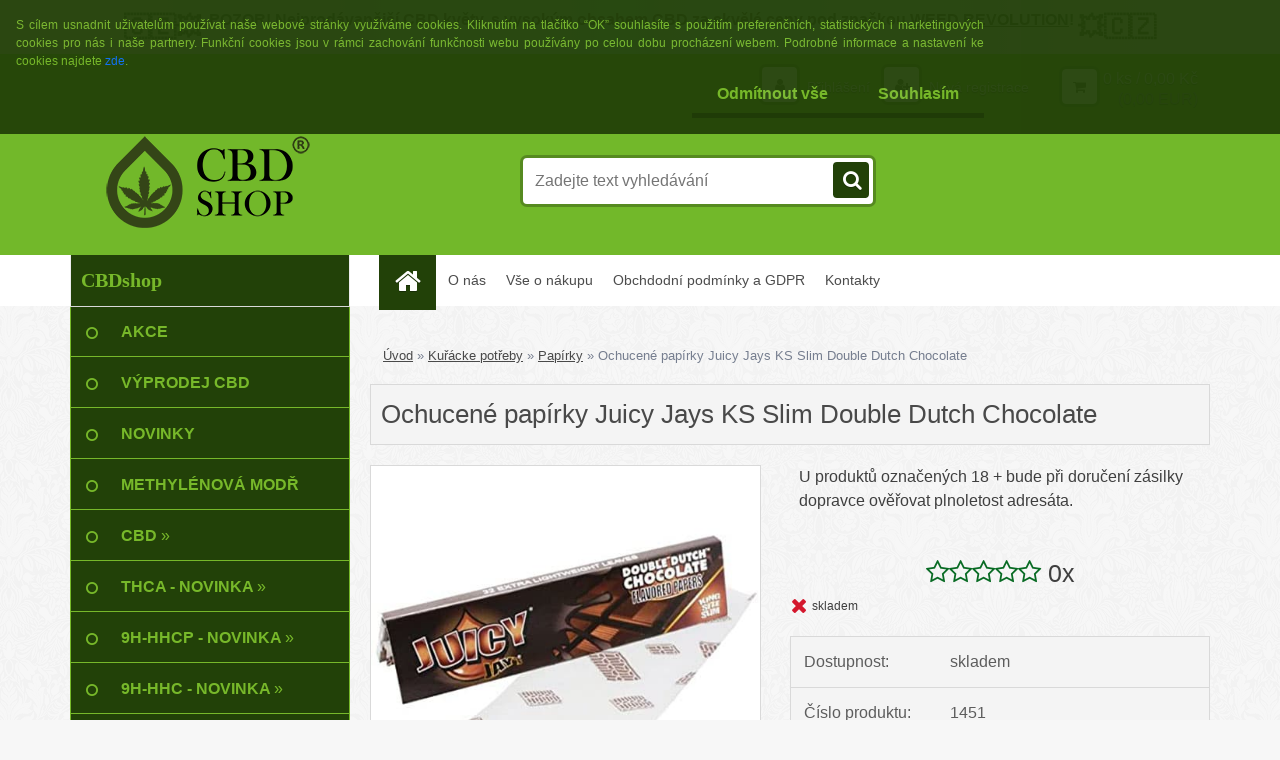

--- FILE ---
content_type: text/html; charset=utf-8
request_url: https://www.cbdshop.cz/ochucene-papirky-juicy-jays-ks-slim-double-dutch-chocolate
body_size: 35797
content:


        <!DOCTYPE html>
    <html xmlns:og="http://ogp.me/ns#" xmlns:fb="http://www.facebook.com/2008/fbml" lang="cs" class="tmpl__3r01">
      <head>
          <script>
              window.cookie_preferences = getCookieSettings('cookie_preferences');
              window.cookie_statistics = getCookieSettings('cookie_statistics');
              window.cookie_marketing = getCookieSettings('cookie_marketing');

              function getCookieSettings(cookie_name) {
                  if (document.cookie.length > 0)
                  {
                      cookie_start = document.cookie.indexOf(cookie_name + "=");
                      if (cookie_start != -1)
                      {
                          cookie_start = cookie_start + cookie_name.length + 1;
                          cookie_end = document.cookie.indexOf(";", cookie_start);
                          if (cookie_end == -1)
                          {
                              cookie_end = document.cookie.length;
                          }
                          return unescape(document.cookie.substring(cookie_start, cookie_end));
                      }
                  }
                  return false;
              }
          </script>
                    <script async src="https://www.googletagmanager.com/gtag/js?id=PC69SKV2"></script>
                            <script>
                    window.dataLayer = window.dataLayer || [];
                    function gtag(){dataLayer.push(arguments)};
                    gtag('consent', 'default', {
                        'ad_storage': String(window.cookie_marketing) !== 'false' ? 'granted' : 'denied',
                        'analytics_storage': String(window.cookie_statistics) !== 'false' ? 'granted' : 'denied',
                        'ad_personalization': String(window.cookie_statistics) !== 'false' ? 'granted' : 'denied',
                        'ad_user_data': String(window.cookie_statistics) !== 'false' ? 'granted' : 'denied'
                    });
                    dataLayer.push({
                        'event': 'default_consent'
                    });
                </script>
                    <script>(function(w,d,s,l,i){w[l]=w[l]||[];w[l].push({'gtm.start':
          new Date().getTime(),event:'gtm.js'});var f=d.getElementsByTagName(s)[0],
        j=d.createElement(s),dl=l!='dataLayer'?'&l='+l:'';j.async=true;j.src=
        'https://www.googletagmanager.com/gtm.js?id='+i+dl;f.parentNode.insertBefore(j,f);
      })(window,document,'script','dataLayer','GTM-PC69SKV2');
        window.dataLayer = window.dataLayer || [];
        window.dataLayer.push({
            event: 'eec.pageview',
            clientIP: '3.18.221.XX'
        });

    </script>
        <!-- Start Srovname.cz Pixel -->
    <script>
      !function(e,n,t,a,s,o,r){ e[a]||((s=e[a]=function(){s.process?s.process.apply(s,arguments):s.queue.push(arguments)}).queue=[],(o=n.createElement(t)).async=1,o.src='https://tracking.srovname.cz/srovnamepixel.js',o.dataset.srv9="1",(r=n.getElementsByTagName(t)[0]).parentNode.insertBefore(o,r))}(window,document,"script","srovname");srovname("init",'616f0504e82c3bbb4c0d038d81267dc9');
    </script>
    <!-- End Srovname.cz Pixel -->
          <script type="text/javascript" src="https://c.seznam.cz/js/rc.js"></script>
              <title>Ochucené papírky Juicy Jays KS Slim Double Dutch Chocolate </title>
        <script type="text/javascript">var action_unavailable='action_unavailable';var id_language = 'cs';var id_country_code = 'CZ';var language_code = 'cs-CZ';var path_request = '/request.php';var type_request = 'POST';var cache_break = "2511"; var enable_console_debug = false; var enable_logging_errors = false;var administration_id_language = 'cs';var administration_id_country_code = 'CZ';</script>          <script type="text/javascript" src="//ajax.googleapis.com/ajax/libs/jquery/1.8.3/jquery.min.js"></script>
          <script type="text/javascript" src="//code.jquery.com/ui/1.12.1/jquery-ui.min.js" ></script>
                  <script src="/wa_script/js/jquery.hoverIntent.minified.js?_=2025-01-14-11-59" type="text/javascript"></script>
        <script type="text/javascript" src="/admin/jscripts/jquery.qtip.min.js?_=2025-01-14-11-59"></script>
                  <script src="/wa_script/js/jquery.selectBoxIt.min.js?_=2025-01-14-11-59" type="text/javascript"></script>
                  <script src="/wa_script/js/bs_overlay.js?_=2025-01-14-11-59" type="text/javascript"></script>
        <script src="/wa_script/js/bs_design.js?_=2025-01-14-11-59" type="text/javascript"></script>
        <script src="/admin/jscripts/wa_translation.js?_=2025-01-14-11-59" type="text/javascript"></script>
        <link rel="stylesheet" type="text/css" href="/css/jquery.selectBoxIt.wa_script.css?_=2025-01-14-11-59" media="screen, projection">
        <link rel="stylesheet" type="text/css" href="/css/jquery.qtip.lupa.css?_=2025-01-14-11-59">
        
                  <script src="/wa_script/js/jquery.colorbox-min.js?_=2025-01-14-11-59" type="text/javascript"></script>
          <link rel="stylesheet" type="text/css" href="/css/colorbox.css?_=2025-01-14-11-59">
          <script type="text/javascript">
            jQuery(document).ready(function() {
              (function() {
                function createGalleries(rel) {
                  var regex = new RegExp(rel + "\\[(\\d+)]"),
                      m, group = "g_" + rel, groupN;
                  $("a[rel*=" + rel + "]").each(function() {
                    m = regex.exec(this.getAttribute("rel"));
                    if(m) {
                      groupN = group + m[1];
                    } else {
                      groupN = group;
                    }
                    $(this).colorbox({
                      rel: groupN,
                      slideshow:true,
                       maxWidth: "85%",
                       maxHeight: "85%",
                       returnFocus: false
                    });
                  });
                }
                createGalleries("lytebox");
                createGalleries("lyteshow");
              })();
            });</script>
          <script type="text/javascript">
      function init_products_hovers()
      {
        jQuery(".product").hoverIntent({
          over: function(){
            jQuery(this).find(".icons_width_hack").animate({width: "130px"}, 300, function(){});
          } ,
          out: function(){
            jQuery(this).find(".icons_width_hack").animate({width: "10px"}, 300, function(){});
          },
          interval: 40
        });
      }
      jQuery(document).ready(function(){

        jQuery(".param select, .sorting select").selectBoxIt();

        jQuery(".productFooter").click(function()
        {
          var $product_detail_link = jQuery(this).parent().find("a:first");

          if($product_detail_link.length && $product_detail_link.attr("href"))
          {
            window.location.href = $product_detail_link.attr("href");
          }
        });
        init_products_hovers();
        
        ebar_details_visibility = {};
        ebar_details_visibility["user"] = false;
        ebar_details_visibility["basket"] = false;

        ebar_details_timer = {};
        ebar_details_timer["user"] = setTimeout(function(){},100);
        ebar_details_timer["basket"] = setTimeout(function(){},100);

        function ebar_set_show($caller)
        {
          var $box_name = $($caller).attr("id").split("_")[0];

          ebar_details_visibility["user"] = false;
          ebar_details_visibility["basket"] = false;

          ebar_details_visibility[$box_name] = true;

          resolve_ebar_set_visibility("user");
          resolve_ebar_set_visibility("basket");
        }

        function ebar_set_hide($caller)
        {
          var $box_name = $($caller).attr("id").split("_")[0];

          ebar_details_visibility[$box_name] = false;

          clearTimeout(ebar_details_timer[$box_name]);
          ebar_details_timer[$box_name] = setTimeout(function(){resolve_ebar_set_visibility($box_name);},300);
        }

        function resolve_ebar_set_visibility($box_name)
        {
          if(   ebar_details_visibility[$box_name]
             && jQuery("#"+$box_name+"_detail").is(":hidden"))
          {
            jQuery("#"+$box_name+"_detail").slideDown(300);
          }
          else if(   !ebar_details_visibility[$box_name]
                  && jQuery("#"+$box_name+"_detail").not(":hidden"))
          {
            jQuery("#"+$box_name+"_detail").slideUp(0, function() {
              $(this).css({overflow: ""});
            });
          }
        }

        
        jQuery("#user_icon").hoverIntent({
          over: function(){
            ebar_set_show(this);
            jQuery("#ebar_right_content .img_cart, #basket_icon").qtip("hide");
          } ,
          out: function(){
            ebar_set_hide(this);
          },
          interval: 40
        });
        
        jQuery("#user_icon").click(function(e)
        {
          if(jQuery(e.target).attr("id") == "user_icon")
          {
            window.location.href = "https://www.cbdshop.cz/wk7f23m6/e-login/";
          }
        });

        jQuery("#basket_icon").click(function(e)
        {
          if(jQuery(e.target).attr("id") == "basket_icon")
          {
            window.location.href = "https://www.cbdshop.cz/wk7f23m6/e-basket/";
          }
        });
      BS.Basket.$default_top_basket = false;
      });
    </script>        <meta http-equiv="Content-language" content="cs">
        <meta http-equiv="Content-Type" content="text/html; charset=utf-8">
        <meta name="language" content="czech">
        <meta name="keywords" content="weedshop, canatura, google, heureka, cbdshop, papírky, papírek, ks, slim, kss, juicy, jays, very, cherry">
        <meta name="description" content="Ochucené papírky Juicy Jays KS Slim Double Dutch Chocolate

Žádané Juicy Jay´s v příjemné lesní příchuti Very Cherry">
        <meta name="revisit-after" content="1 Days">
        <meta name="distribution" content="global">
        <meta name="expires" content="never">
                  <meta name="expires" content="never">
                    <link rel="previewimage" href="https://www.cbdshop.cz/fotky60292/fotos/_vyr_1293juicy-jays-double-dutch-chocolate-ks-slim-cbdshop-cz.jpg" />
                    <link rel="canonical" href="https://www.cbdshop.cz/ochucene-papirky-juicy-jays-ks-slim-double-dutch-chocolate"/>
          <meta property="og:image" content="http://www.cbdshop.cz/fotky60292/fotos/_vyrn_1293juicy-jays-double-dutch-chocolate-ks-slim-cbdshop-cz.jpg" />
<meta property="og:image:secure_url" content="https://www.cbdshop.cz/fotky60292/fotos/_vyrn_1293juicy-jays-double-dutch-chocolate-ks-slim-cbdshop-cz.jpg" />
<meta property="og:image:type" content="image/jpeg" />

<meta name="google-site-verification" content="cbefZVkoI1bvgviGegCyfgDLhFs00tG4M07_NQ74_Fs"/>            <meta name="robots" content="index, follow">
                      <link href="//www.cbdshop.cz/fotky60292/faviconcbd.jpg" rel="icon" type="image/jpeg">
          <link rel="shortcut icon" type="image/jpeg" href="//www.cbdshop.cz/fotky60292/faviconcbd.jpg">
                  <link rel="stylesheet" type="text/css" href="/css/lang_dependent_css/lang_cs.css?_=2025-01-14-11-59" media="screen, projection">
                <link rel='stylesheet' type='text/css' href='/wa_script/js/styles.css?_=2025-01-14-11-59'>
        <script language='javascript' type='text/javascript' src='/wa_script/js/javascripts.js?_=2025-01-14-11-59'></script>
        <script language='javascript' type='text/javascript' src='/wa_script/js/check_tel.js?_=2025-01-14-11-59'></script>
          <script src="/assets/javascripts/buy_button.js?_=2025-01-14-11-59"></script>
            <script type="text/javascript" src="/wa_script/js/bs_user.js?_=2025-01-14-11-59"></script>
        <script type="text/javascript" src="/wa_script/js/bs_fce.js?_=2025-01-14-11-59"></script>
        <script type="text/javascript" src="/wa_script/js/bs_fixed_bar.js?_=2025-01-14-11-59"></script>
        <script type="text/javascript" src="/bohemiasoft/js/bs.js?_=2025-01-14-11-59"></script>
        <script src="/wa_script/js/jquery.number.min.js?_=2025-01-14-11-59" type="text/javascript"></script>
        <script type="text/javascript">
            BS.User.id = 60292;
            BS.User.domain = "wk7f23m6";
            BS.User.is_responsive_layout = true;
            BS.User.max_search_query_length = 50;
            BS.User.max_autocomplete_words_count = 5;

            WA.Translation._autocompleter_ambiguous_query = ' Hledavý výraz je pro našeptávač příliš obecný. Zadejte prosím další znaky, slova nebo pokračujte odesláním formuláře pro vyhledávání.';
            WA.Translation._autocompleter_no_results_found = ' Nebyly nalezeny žádné produkty ani kategorie.';
            WA.Translation._error = " Chyba";
            WA.Translation._success = " Nastaveno";
            WA.Translation._warning = " Upozornění";
            WA.Translation._multiples_inc_notify = '<p class="multiples-warning"><strong>Tento produkt je možné objednat pouze v násobcích #inc#. </strong><br><small>Vámi zadaný počet kusů byl navýšen dle tohoto násobku.</small></p>';
            WA.Translation._shipping_change_selected = " Změnit...";
            WA.Translation._shipping_deliver_to_address = " Zásilka bude doručena na zvolenou adresu";

            BS.Design.template = {
              name: "3r01",
              is_selected: function(name) {
                if(Array.isArray(name)) {
                  return name.indexOf(this.name) > -1;
                } else {
                  return name === this.name;
                }
              }
            };
            BS.Design.isLayout3 = true;
            BS.Design.templates = {
              TEMPLATE_ARGON: "argon",TEMPLATE_NEON: "neon",TEMPLATE_CARBON: "carbon",TEMPLATE_XENON: "xenon",TEMPLATE_AURUM: "aurum",TEMPLATE_CUPRUM: "cuprum",TEMPLATE_ERBIUM: "erbium",TEMPLATE_CADMIUM: "cadmium",TEMPLATE_BARIUM: "barium",TEMPLATE_CHROMIUM: "chromium",TEMPLATE_SILICIUM: "silicium",TEMPLATE_IRIDIUM: "iridium",TEMPLATE_INDIUM: "indium",TEMPLATE_OXYGEN: "oxygen",TEMPLATE_HELIUM: "helium",TEMPLATE_FLUOR: "fluor",TEMPLATE_FERRUM: "ferrum",TEMPLATE_TERBIUM: "terbium",TEMPLATE_URANIUM: "uranium",TEMPLATE_ZINCUM: "zincum",TEMPLATE_CERIUM: "cerium",TEMPLATE_KRYPTON: "krypton",TEMPLATE_THORIUM: "thorium",TEMPLATE_ETHERUM: "etherum",TEMPLATE_KRYPTONIT: "kryptonit",TEMPLATE_TITANIUM: "titanium",TEMPLATE_PLATINUM: "platinum"            };
        </script>
                  <script src="/js/progress_button/modernizr.custom.js"></script>
                      <link rel="stylesheet" type="text/css" href="/bower_components/owl.carousel/dist/assets/owl.carousel.min.css" />
            <link rel="stylesheet" type="text/css" href="/bower_components/owl.carousel/dist/assets/owl.theme.default.min.css" />
            <script src="/bower_components/owl.carousel/dist/owl.carousel.min.js"></script>
                    <link rel="stylesheet" type="text/css" href="//static.bohemiasoft.com/jave/style.css?_=2025-01-14-11-59" media="screen">
                    <link rel="stylesheet" type="text/css" href="/css/font-awesome.4.7.0.min.css" media="screen">
          <link rel="stylesheet" type="text/css" href="/sablony/nove/3r01/3r01green/css/product_var3.css?_=2025-01-14-11-59" media="screen">
                    <link rel="stylesheet"
                type="text/css"
                id="tpl-editor-stylesheet"
                href="/sablony/nove/3r01/3r01green/css/colors.css?_=2025-01-14-11-59"
                media="screen">

          <meta name="viewport" content="width=device-width, initial-scale=1.0">
          <link rel="stylesheet" 
                   type="text/css" 
                   href="https://static.bohemiasoft.com/custom-css/neon.css?_1764923377" 
                   media="screen"><link rel="stylesheet" type="text/css" href="/css/steps_order.css?_=2025-01-14-11-59" media="screen"><style type="text/css">
               <!--#site_logo{
                  width: 275px;
                  height: 100px;
                  background-image: url('/fotky60292/design_setup/images/custom_image_logo.png?cache_time=1596147525');
                  background-repeat: no-repeat;
                  
                }html body .myheader { 
          background-image: none;
          border: black;
          background-repeat: repeat;
          background-position: 0px 0px;
          background-color: #72b82a;
        }#page_background{
                  background-image: url('/fotky60292/design_setup/images/custom_image_aroundpage.png?cache_time=1596147525');
                  background-repeat: repeat;
                  background-position: 50% 50%;
                  background-color: transparent;
                }.bgLupa{
                  padding: 0;
                  border: none;
                }
      /***font nadpisu***/
      #left-box .title_left_eshop {
          color: #77b82a!important;
      }
      /***pozadi nadpisu***/
      #left-box .title_left_eshop {
          background-color: #224108!important;
      }
      /***font kategorie***/
      body #page .leftmenu2 ul li a {
                  color: #77b82a!important;
      }
      body #page .leftmenu ul li a {
                  color: #77b82a!important;
      }
      /***pozadi kategorie***/
      body #page .leftmenu2 ul li a {
                  background-color:#224108!important;
      }
      body #page .leftmenu ul li a {
                  background-color:#224108!important;
      }
      /***font kategorie - hover, active***/
      body #page .leftmenu2 ul li a:hover, body #page .leftmenu2 ul li.leftmenuAct a {
                  color:#77b82a !important;
      }
      body #page .leftmenu ul li a:hover, body #page .leftmenu ul li.leftmenuAct a {
                  color:#77b82a !important;
      }
      /***pozadi kategorie - hover, active***/
      body #page .leftmenu2 ul li a:hover, body #page .leftmenu2 ul li.leftmenuAct a {
                  background-color:#224108!important;
      }
      #left-box .leftmenu > ul > li:hover > a, html #page ul li.leftmenuAct a, #left-box ul li a:hover {
                  background-color:#224108!important;
      }
      /***before kategorie***/
      #left-box li a::before {
                  color: #77b82a!important; 
        } 
      /***before kategorie - hover, active***/
      .leftmenu li:hover a::before, .leftmenuAct a::before, .leftmenu2 li:hover a::before, .leftmenuAct a::before {
                  color: #77b82a!important; 
        }
      /***ramecek***/
      #left-box ul li a, #left-box .leftmenu > ul > li:hover > a, #left-box .leftmenuAct a, #left-box .leftmenu2 > ul > li:hover > a, #left-box .leftmenuAct a {
          border-color: #77b82a!important;
        }
      /***font podkategorie***/
      body #page .leftmenu2 ul ul li a {
                  color:#77b82a!important;
        }
      body #page .leftmenu ul ul li a, body #page .leftmenu ul li.leftmenuAct ul li a {
            color:#77b82a!important;
            border-color:#77b82a!important;
        }
      /***pozadi podkategorie***/
      body #page .leftmenu2 ul ul li a {
                  background-color:#224108!important;
      }
      body #page .leftmenu ul ul li a, #left-box .leftmenu ul ul::after, #left-box .leftmenu ul ul, html #page ul ul li.leftmenuAct {
                  background-color:#224108!important;
      }
      /***font podkategorie - hover, active***/
      body #page .leftmenu2 ul ul li a:hover, body #page .leftmenu2 ul ul li.leftmenu2Act a{
                  color: #77b82a !important;
        }
      body #page .leftmenu ul ul li a:hover, body #page .leftmenu ul li.leftmenuAct ul li a:hover{
            color: #77b82a !important;
        }
      /***pozadi podkategorie - hover, active***/
      body #page .leftmenu2 ul ul li a:hover, body #page .leftmenu2 ul ul li.leftmenu2Act a{
                  background-color:#224108!important;
        }
      body #page .leftmenu ul ul li a:hover, body #page .leftmenu ul ul li.leftmenuAct a{
                  border-color:#224108!important;
        }
      /***before podkategorie***/
      html #left-box .leftmenu2 ul ul a::before{
                  color: #77b82a!important; 
        }
      html #left-box .leftmenu ul ul a::before{
                  color: #77b82a!important; 
      }
      /***before podkategorie - hover, active***/
      html #left-box .leftmenu2 ul ul li:hover a::before, html #left-box .leftmenu2 ul ul li.leftmenu2Act a::before{
                  color: #77b82a !important; 
        }
      html #left-box .leftmenu ul ul li:hover a::before, html #left-box .leftmenu ul ul li.leftmenuAct a::before{
                  color: #77b82a !important; 
        } /***font oddelovace***/
      body #page .leftmenu2 ul li.leftmenuCat, body #page .leftmenu2 ul li.leftmenuCat:hover {
                  color: #77b82a!important;
        }
      body #page .leftmenu ul li.leftmenuCat, body #page .leftmenu ul li.leftmenuCat:hover {
                  color: #77b82a!important;
        }/***pozadi oddelovace***/
      body #page .leftmenu2 ul li.leftmenuCat, body #page .leftmenu2 ul li.leftmenuCat:hover {
                  background-color:#224108!important;
        }
      body #page .leftmenu ul li.leftmenuCat, body #page .leftmenu ul li.leftmenuCat:hover {
                  background-color:#224108!important;
        }/***ramecek oddelovace***/
      .centerpage_params_filter_areas .ui-slider-range, .category-menu-sep-order-1, .category-menu-sep-order-2, .category-menu-sep-order-3, .category-menu-sep-order-4, .category-menu-sep-order-5, .category-menu-sep-order-6, .category-menu-sep-order-7, .category-menu-sep-order-8, .category-menu-sep-order-9, .category-menu-sep-order-10, .category-menu-sep-order-11, .category-menu-sep-order-12, .category-menu-sep-order-13, .category-menu-sep-order-14, .category-menu-sep-order-15, textarea:hover {
          border-color: #77b82a!important;
        }

 :root { 
 }
-->
                </style>          <link rel="stylesheet" type="text/css" href="/fotky60292/design_setup/css/user_defined.css?_=1749012375" media="screen, projection">
                    <script type="text/javascript" src="/admin/jscripts/wa_dialogs.js?_=2025-01-14-11-59"></script>
            <script>
      $(document).ready(function() {
        if (getCookie('show_cookie_message' + '_60292_cz') != 'no') {
          if($('#cookies-agreement').attr('data-location') === '0')
          {
            $('.cookies-wrapper').css("top", "0px");
          }
          else
          {
            $('.cookies-wrapper').css("bottom", "0px");
          }
          $('.cookies-wrapper').show();
        }

        $('#cookies-notify__close').click(function() {
          setCookie('show_cookie_message' + '_60292_cz', 'no');
          $('#cookies-agreement').slideUp();
          $("#masterpage").attr("style", "");
          setCookie('cookie_preferences', 'true');
          setCookie('cookie_statistics', 'true');
          setCookie('cookie_marketing', 'true');
          window.cookie_preferences = true;
          window.cookie_statistics = true;
          window.cookie_marketing = true;
          if(typeof gtag === 'function') {
              gtag('consent', 'update', {
                  'ad_storage': 'granted',
                  'analytics_storage': 'granted',
                  'ad_user_data': 'granted',
                  'ad_personalization': 'granted'
              });
          }
         return false;
        });

        $("#cookies-notify__disagree").click(function(){
            save_preferences();
        });

        $('#cookies-notify__preferences-button-close').click(function(){
            var cookies_notify_preferences = $("#cookies-notify-checkbox__preferences").is(':checked');
            var cookies_notify_statistics = $("#cookies-notify-checkbox__statistics").is(':checked');
            var cookies_notify_marketing = $("#cookies-notify-checkbox__marketing").is(':checked');
            save_preferences(cookies_notify_preferences, cookies_notify_statistics, cookies_notify_marketing);
        });

        function save_preferences(preferences = false, statistics = false, marketing = false)
        {
            setCookie('show_cookie_message' + '_60292_cz', 'no');
            $('#cookies-agreement').slideUp();
            $("#masterpage").attr("style", "");
            setCookie('cookie_preferences', preferences);
            setCookie('cookie_statistics', statistics);
            setCookie('cookie_marketing', marketing);
            window.cookie_preferences = preferences;
            window.cookie_statistics = statistics;
            window.cookie_marketing = marketing;
            if(marketing && typeof gtag === 'function')
            {
                gtag('consent', 'update', {
                    'ad_storage': 'granted'
                });
            }
            if(statistics && typeof gtag === 'function')
            {
                gtag('consent', 'update', {
                    'analytics_storage': 'granted',
                    'ad_user_data': 'granted',
                    'ad_personalization': 'granted',
                });
            }
            if(marketing === false && BS && BS.seznamIdentity) {
                BS.seznamIdentity.clearIdentity();
            }
        }

        /**
         * @param {String} cookie_name
         * @returns {String}
         */
        function getCookie(cookie_name) {
          if (document.cookie.length > 0)
          {
            cookie_start = document.cookie.indexOf(cookie_name + "=");
            if (cookie_start != -1)
            {
              cookie_start = cookie_start + cookie_name.length + 1;
              cookie_end = document.cookie.indexOf(";", cookie_start);
              if (cookie_end == -1)
              {
                cookie_end = document.cookie.length;
              }
              return unescape(document.cookie.substring(cookie_start, cookie_end));
            }
          }
          return "";
        }
        
        /**
         * @param {String} cookie_name
         * @param {String} value
         */
        function setCookie(cookie_name, value) {
          var time = new Date();
          time.setTime(time.getTime() + 365*24*60*60*1000); // + 1 rok
          var expires = "expires="+time.toUTCString();
          document.cookie = cookie_name + "=" + escape(value) + "; " + expires + "; path=/";
        }
      });
    </script>
    <script async src="https://www.googletagmanager.com/gtag/js?id=UA-106130351-1"></script><script>
window.dataLayer = window.dataLayer || [];
function gtag(){dataLayer.push(arguments);}
gtag('js', new Date());
</script>        <script type="text/javascript" src="/wa_script/js/search_autocompleter.js?_=2025-01-14-11-59"></script>
                <link rel="stylesheet" type="text/css" href="/assets/vendor/magnific-popup/magnific-popup.css" />
      <script src="/assets/vendor/magnific-popup/jquery.magnific-popup.js"></script>
      <script type="text/javascript">
        BS.env = {
          decPoint: ",",
          basketFloatEnabled: false        };
      </script>
      <script type="text/javascript" src="/node_modules/select2/dist/js/select2.min.js"></script>
      <script type="text/javascript" src="/node_modules/maximize-select2-height/maximize-select2-height.min.js"></script>
      <script type="text/javascript">
        (function() {
          $.fn.select2.defaults.set("language", {
            noResults: function() {return " Nenalezeny žádné položky"},
            inputTooShort: function(o) {
              var n = o.minimum - o.input.length;
              return " Prosím zadejte #N# nebo více znaků.".replace("#N#", n);
            }
          });
          $.fn.select2.defaults.set("width", "100%")
        })();

      </script>
      <link type="text/css" rel="stylesheet" href="/node_modules/select2/dist/css/select2.min.css" />
      <script type="text/javascript" src="/wa_script/js/countdown_timer.js?_=2025-01-14-11-59"></script>
      <script type="text/javascript" src="/wa_script/js/app.js?_=2025-01-14-11-59"></script>
      <script type="text/javascript" src="/node_modules/jquery-validation/dist/jquery.validate.min.js"></script>

      <script src="https://popup.marketplace-wa.cz/media/pop.7260c4185f1b6b5730fb5e3ee335a323ff4e72a7.1767944031.js" async></script>
          </head>
      <body class="lang-cs layout3 not-home page-product-detail page-product-1293 basket-empty vat-payer-y alternative-currency-y" >
      <!-- Google Tag Manager (noscript) end -->
    <noscript><iframe src="https://www.googletagmanager.com/ns.html?id=GTM-PC69SKV2"
                      height="0" width="0" style="display:none;visibility:hidden"></iframe></noscript>
    <!-- End Google Tag Manager (noscript) -->
          <a name="topweb"></a>
            <div id="cookies-agreement" class="cookies-wrapper" data-location="0"
         style="background-color: #224108;
                 opacity: 0.95"
    >
      <div class="cookies-notify-background"></div>
      <div class="cookies-notify" style="display:block!important;">
        <div class="cookies-notify__bar">
          <div class="cookies-notify__bar1">
            <div class="cookies-notify__text"
                                  style="color: #77b82a;"
                                 >
                S cílem usnadnit uživatelům používat naše webové stránky využíváme cookies. Kliknutím na tlačítko “OK” souhlasíte s použitím preferenčních, statistických i marketingových cookies pro nás i naše partnery. Funkční cookies jsou v rámci zachování funkčnosti webu používány po celou dobu procházení webem. Podrobné informace a nastavení ke cookies najdete <span class="cookies-notify__detail_button"style="color: #77b82a;">zde</span>.            </div>
            <div class="cookies-notify__button">
                <a href="#" id="cookies-notify__disagree" class="secondary-btn"
                   style="color: #77b82a;
                           background-color: #224108;
                           opacity: 1"
                >Odmítnout vše</a>
              <a href="#" id="cookies-notify__close"
                 style="color: #77b82a;
                        background-color: #224108;
                        opacity: 1"
                >Souhlasím</a>
            </div>
          </div>
                        <div class="cookies-notify__detail_box hidden"
                                  style="color: #77b82a;"
                             >
                <div id="cookies-nofify__close_detail"> Zavřít</div>
                <div>
                    <br />
                    <b> Co jsou cookies?</b><br />
                    <span> Cookies jsou krátké textové informace, které jsou uloženy ve Vašem prohlížeči. Tyto informace běžně používají všechny webové stránky a jejich procházením dochází k ukládání cookies. Pomocí partnerských skriptů, které mohou stránky používat (například Google analytics</span><br /><br />
                    <b> Jak lze nastavit práci webu s cookies?</b><br />
                    <span> Přestože doporučujeme povolit používání všech typů cookies, práci webu s nimi můžete nastavit dle vlastních preferencí pomocí checkboxů zobrazených níže. Po odsouhlasení nastavení práce s cookies můžete změnit své rozhodnutí smazáním či editací cookies přímo v nastavení Vašeho prohlížeče. Podrobnější informace k promazání cookies najdete v nápovědě Vašeho prohlížeče.</span>
                </div>
                <div class="cookies-notify__checkboxes"
                                         style="color: #77b82a;"
                                     >
                    <div class="checkbox-custom checkbox-default cookies-notify__checkbox">
                        <input type="checkbox" id="cookies-notify-checkbox__functional" checked disabled />
                        <label for="cookies-notify-checkbox__functional" class="cookies-notify__checkbox_label"> Nutné</label>
                    </div>
                    <div class="checkbox-custom checkbox-default cookies-notify__checkbox">
                        <input type="checkbox" id="cookies-notify-checkbox__preferences" checked />
                        <label for="cookies-notify-checkbox__preferences" class="cookies-notify__checkbox_label"> Preferenční</label>
                    </div>
                    <div class="checkbox-custom checkbox-default cookies-notify__checkbox">
                        <input type="checkbox" id="cookies-notify-checkbox__statistics" checked />
                        <label for="cookies-notify-checkbox__statistics" class="cookies-notify__checkbox_label"> Statistické</label>
                    </div>
                    <div class="checkbox-custom checkbox-default cookies-notify__checkbox">
                        <input type="checkbox" id="cookies-notify-checkbox__marketing" checked />
                        <label for="cookies-notify-checkbox__marketing" class="cookies-notify__checkbox_label"> Marketingové</label>
                    </div>
                </div>
                <div id="cookies-notify__cookie_types">
                    <div class="cookies-notify__cookie_type cookie-active" data-type="functional">
                         Nutné (13)
                    </div>
                    <div class="cookies-notify__cookie_type" data-type="preferences">
                         Preferenční (1)
                    </div>
                    <div class="cookies-notify__cookie_type" data-type="statistics">
                         Statistické (15)
                    </div>
                    <div class="cookies-notify__cookie_type" data-type="marketing">
                         Marketingové (15)
                    </div>
                    <div class="cookies-notify__cookie_type" data-type="unclassified">
                         Neklasifikované (7)
                    </div>
                </div>
                <div id="cookies-notify__cookie_detail">
                    <div class="cookie-notify__cookie_description">
                        <span id="cookie-notify__description_functional" class="cookie_description_active"> Tyto informace jsou nezbytné ke správnému chodu webové stránky jako například vkládání zboží do košíku, uložení vyplněných údajů nebo přihlášení do zákaznické sekce.</span>
                        <span id="cookie-notify__description_preferences" class="hidden"> Tyto cookies umožní přizpůsobit chování nebo vzhled stránky dle Vašich potřeb, například volba jazyka.</span>
                        <span id="cookie-notify__description_statistics" class="hidden"> Díky těmto cookies mohou majitelé i developeři webu více porozumět chování uživatelů a vyvijet stránku tak, aby byla co nejvíce prozákaznická. Tedy abyste co nejrychleji našli hledané zboží nebo co nejsnáze dokončili jeho nákup.</span>
                        <span id="cookie-notify__description_marketing" class="hidden"> Tyto informace umožní personalizovat zobrazení nabídek přímo pro Vás díky historické zkušenosti procházení dřívějších stránek a nabídek.</span>
                        <span id="cookie-notify__description_unclassified" class="hidden"> Tyto cookies prozatím nebyly roztříděny do vlastní kategorie.</span>
                    </div>
                    <style>
                        #cookies-notify__cookie_detail_table td
                        {
                            color: #77b82a                        }
                    </style>
                    <table class="table" id="cookies-notify__cookie_detail_table">
                        <thead>
                            <tr>
                                <th> Jméno</th>
                                <th> Účel</th>
                                <th> Vypršení</th>
                            </tr>
                        </thead>
                        <tbody>
                                                    <tr>
                                <td>show_cookie_message</td>
                                <td>Ukládá informaci o potřebě zobrazení cookie lišty</td>
                                <td>1 rok</td>
                            </tr>
                                                        <tr>
                                <td>__zlcmid</td>
                                <td>Tento soubor cookie se používá k uložení identity návštěvníka během návštěv a preference návštěvníka deaktivovat naši funkci živého chatu. </td>
                                <td>1 rok</td>
                            </tr>
                                                        <tr>
                                <td>__cfruid</td>
                                <td>Tento soubor cookie je součástí služeb poskytovaných společností Cloudflare – včetně vyrovnávání zátěže, doručování obsahu webových stránek a poskytování připojení DNS pro provozovatele webových stránek. </td>
                                <td>relace</td>
                            </tr>
                                                        <tr>
                                <td>_auth</td>
                                <td>Zajišťuje bezpečnost procházení návštěvníků tím, že zabraňuje padělání požadavků mezi stránkami. Tento soubor cookie je nezbytný pro bezpečnost webu a návštěvníka. </td>
                                <td>1 rok</td>
                            </tr>
                                                        <tr>
                                <td>csrftoken</td>
                                <td>Pomáhá předcházet útokům Cross-Site Request Forgery (CSRF). 
</td>
                                <td>1 rok</td>
                            </tr>
                                                        <tr>
                                <td>PHPSESSID</td>
                                <td>Zachovává stav uživatelské relace napříč požadavky na stránky. </td>
                                <td>relace</td>
                            </tr>
                                                        <tr>
                                <td>rc::a</td>
                                <td>Tento soubor cookie se používá k rozlišení mezi lidmi a roboty. To je výhodné pro web, aby
vytvářet platné zprávy o používání jejich webových stránek. </td>
                                <td>persistentní</td>
                            </tr>
                                                        <tr>
                                <td>rc::c</td>
                                <td>Tento soubor cookie se používá k rozlišení mezi lidmi a roboty. </td>
                                <td>relace</td>
                            </tr>
                                                        <tr>
                                <td>AWSALBCORS</td>
                                <td>Registruje, který server-cluster obsluhuje návštěvníka. To se používá v kontextu s vyrovnáváním zátěže, aby se optimalizovala uživatelská zkušenost. </td>
                                <td>6 dnů</td>
                            </tr>
                                                        <tr>
                                <td>18plus_allow_access#</td>
                                <td>Ukládá informaci o odsouhlasení okna 18+ pro web.</td>
                                <td>neznámý</td>
                            </tr>
                                                        <tr>
                                <td>18plus_cat#</td>
                                <td>Ukládá informaci o odsouhlasení okna 18+ pro kategorii.</td>
                                <td>neznámý</td>
                            </tr>
                                                        <tr>
                                <td>bs_slide_menu</td>
                                <td></td>
                                <td>neznámý</td>
                            </tr>
                                                        <tr>
                                <td>left_menu</td>
                                <td>Ukládá informaci o způsobu zobrazení levého menu.</td>
                                <td>neznámý</td>
                            </tr>
                                                    </tbody>
                    </table>
                    <div class="cookies-notify__button">
                        <a href="#" id="cookies-notify__preferences-button-close"
                           style="color: #77b82a;
                                background-color: #224108;
                                opacity: 1">
                            Uložit nastavení                        </a>
                    </div>
                </div>
            </div>
                    </div>
      </div>
    </div>
    
  <div id="responsive_layout_large"></div><div id="page">    <script type="text/javascript">
      var responsive_articlemenu_name = ' Menu';
      var responsive_eshopmenu_name = ' E-shop';
    </script>
        <div class="myheader">
            <div class="content">
            <div class="logo-wrapper">
            <a id="site_logo" href="//www.cbdshop.cz" class="mylogo" aria-label="Logo"></a>
    </div>
                <div id="search">
      <form name="search" id="searchForm" action="/search-engine.htm" method="GET" enctype="multipart/form-data">
        <label for="q" class="title_left2"> Hľadanie</label>
        <p>
          <input name="slovo" type="text" class="inputBox" id="q" placeholder=" Zadejte text vyhledávání" maxlength="50">
          
          <input type="hidden" id="source_service" value="www.webareal.cz">
        </p>
        <div class="wrapper_search_submit">
          <input type="submit" class="search_submit" aria-label="search" name="search_submit" value="">
        </div>
        <div id="search_setup_area">
          <input id="hledatjak2" checked="checked" type="radio" name="hledatjak" value="2">
          <label for="hledatjak2">Hledat ve zboží</label>
          <br />
          <input id="hledatjak1"  type="radio" name="hledatjak" value="1">
          <label for="hledatjak1">Hledat v článcích</label>
                    <script type="text/javascript">
            function resolve_search_mode_visibility()
            {
              if (jQuery('form[name=search] input').is(':focus'))
              {
                if (jQuery('#search_setup_area').is(':hidden'))
                {
                  jQuery('#search_setup_area').slideDown(400);
                }
              }
              else
              {
                if (jQuery('#search_setup_area').not(':hidden'))
                {
                  jQuery('#search_setup_area').slideUp(400);
                }
              }
            }

            $('form[name=search] input').click(function() {
              this.focus();
            });

            jQuery('form[name=search] input')
                .focus(function() {
                  resolve_search_mode_visibility();
                })
                .blur(function() {
                  setTimeout(function() {
                    resolve_search_mode_visibility();
                  }, 1000);
                });

          </script>
                  </div>
      </form>
    </div>
          </div>
          </div>
    <script type="text/javascript" src="/wa_script/js/wz_tooltip.js"></script><div id="page_background">      <div class="hack-box"><!-- HACK MIN WIDTH FOR IE 5, 5.5, 6  -->
                  <div id="masterpage" ><!-- MASTER PAGE -->
              <div id="header">          </div><!-- END HEADER -->
          
  <div id="ebar" class="" >        <div id="ebar_set">
                <div id="user_icon">

                            <div id="user_detail">
                    <div id="user_arrow_tag"></div>
                    <div id="user_content_tag">
                        <div id="user_content_tag_bg">
                            <a href="/wk7f23m6/e-login/"
                               class="elink user_login_text"
                               >
                               Přihlášení                            </a>
                            <a href="/wk7f23m6/e-register/"
                               class="elink user-logout user_register_text"
                               >
                               Nová registrace                            </a>
                        </div>
                    </div>
                </div>
            
        </div>
        
                <div id="basket_icon" >
            <div id="basket_detail">
                <div id="basket_arrow_tag"></div>
                <div id="basket_content_tag">
                    <a id="quantity_tag" href="/wk7f23m6/e-basket" rel="nofollow" class="elink">0 ks / 0,00&nbsp;Kč<font size=1> (0,00&nbsp;EUR)</font></a>
                                    </div>
            </div>
        </div>
                <a id="basket_tag"
           href="wk7f23m6/e-basket"
           rel="nofollow"
           class="elink">
            <span id="basket_tag_left">&nbsp;</span>
            <span id="basket_tag_right">
                0 ks            </span>
        </a>
                </div></div>    <!--[if IE 6]>
    <style>
    #main-menu ul ul{visibility:visible;}
    </style>
    <![endif]-->

    
    <div id="topmenu"><!-- TOPMENU -->
            <div id="main-menu" class="">
                 <ul>
            <li class="eshop-menu-home">
              <a href="//www.cbdshop.cz" class="top_parent_act" aria-label="Homepage">
                              </a>
            </li>
          </ul>
          
<ul><li class="eshop-menu-1 eshop-menu-order-1 eshop-menu-odd"><a href="/o-nas"  class="top_parent">O nás</a>
</li></ul>
<ul><li class="eshop-menu-4 eshop-menu-order-2 eshop-menu-even"><a target="_self" href="https://www.cbdshop.cz/zpusob-platby-a-dodani"  class="top_parent">Vše o nákupu</a> <ul><!--[if lte IE 7]><table><tr><td><![endif]--> <li class="eshop-submenu-6"><a href="/formular-odstoupeni-od-smlouvy" >Formulář odstoupení od smlouvy</a></li><li class="eshop-submenu-5"><a href="/reklamace" >Reklamace</a></li><li class="eshop-submenu-2"><a href="/zpusob-platby-a-dodani" >Způsob platby a dodání</a></li><li class="eshop-submenu-1"><a href="/sluzby-zakaznikum" >Služby zákazníkům</a></li><li class="eshop-submenu-3"><a href="/jak-uzivat-cbd-produkty" >Jak užívat CBD produkty</a></li><li class="eshop-submenu-4"><a href="/diskretni-baleni-zasilek" >Diskrétní balení zásilek</a></li> <!--[if lte IE 7]></td></tr></table><![endif]--></ul> 
</li></ul>
<ul><li class="eshop-menu-3 eshop-menu-order-3 eshop-menu-odd"><a href="/obchodni-podminky-pura-medicina-sro"  class="top_parent">Obchdodní podmínky a GDPR</a>
</li></ul>
<ul><li class="eshop-menu-2 eshop-menu-order-4 eshop-menu-even"><a href="/kontakty"  class="top_parent">Kontakty</a>
</li></ul>      </div>
    </div><!-- END TOPMENU -->
              <div id="aroundpage"><!-- AROUND PAGE -->
            
      <!-- LEFT BOX -->
      <div id="left-box">
              <div class="menu-typ-2" id="left_eshop">
                <p class="title_left_eshop">CBDshop</p>
          
        <div id="inleft_eshop">
          <div class="leftmenu">
                <ul class="root-eshop-menu">
              <li class="leftmenuDef category-menu-9 category-menu-order-1 category-menu-odd">
          <a href="/akce">            <strong>
              AKCE            </strong>
            </a>        </li>

                <li class="leftmenuDef category-menu-30 category-menu-order-2 category-menu-even">
          <a href="/vyprodej-cbd">            <strong>
              VÝPRODEJ CBD            </strong>
            </a>        </li>

                <li class="leftmenuDef category-menu-8 category-menu-order-3 category-menu-odd">
          <a href="/novinky">            <strong>
              NOVINKY            </strong>
            </a>        </li>

                <li class="leftmenuDef category-menu-85 category-menu-order-4 category-menu-even">
          <a href="/methylenova-modr">            <strong>
              METHYLÉNOVÁ MODŘ            </strong>
            </a>        </li>

                <li class="sub leftmenuDef category-menu-54 category-menu-order-5 category-menu-odd">
          <a href="/cbd">            <strong>
              CBD            </strong>
            &#187;      <!--[if IE 7]><!--></a><!--<![endif]-->
      <!--[if lte IE 6]><table><tr><td><![endif]-->
          <ul class="eshop-submenu level-2">
              <li class="leftmenuDef category-submenu-713 masonry_item">
          <a href="/cbd-cookies">            <strong>
              CBD Cookies            </strong>
            </a>        </li>

                <li class="sub leftmenuDef category-submenu-330 masonry_item">
          <a href="/cbd-olej-8">            <strong>
              CBD Olej            </strong>
            &#187;      <!--[if IE 7]><!--></a><!--<![endif]-->
      <!--[if lte IE 6]><table><tr><td><![endif]-->
          <ul class="eshop-submenu level-3">
              <li class="leftmenuDef category-submenu-345">
          <a href="/cebedak-1">            <strong>
              CEBEDAK            </strong>
            </a>        </li>

                <li class="leftmenuDef category-submenu-346">
          <a href="/green-fairy-1">            <strong>
              GREEN FAIRY            </strong>
            </a>        </li>

                <li class="leftmenuDef category-submenu-509">
          <a href="/cbd-olej-7ml">            <strong>
              7ml            </strong>
            </a>        </li>

                <li class="leftmenuDef category-submenu-347">
          <a href="/cbd-olej-10ml">            <strong>
              10ml            </strong>
            </a>        </li>

                <li class="leftmenuDef category-submenu-532">
          <a href="/cbd-olej-20ml">            <strong>
              20ml            </strong>
            </a>        </li>

                <li class="leftmenuDef category-submenu-348">
          <a href="/cbd-olej-30ml">            <strong>
              30ml            </strong>
            </a>        </li>

                <li class="leftmenuDef category-submenu-513">
          <a href="/thc-3">            <strong>
              THC 1%            </strong>
            </a>        </li>

                <li class="leftmenuDef category-submenu-514">
          <a href="/cbd-bez-thc-1">            <strong>
              CBD Bez THC            </strong>
            </a>        </li>

                <li class="leftmenuDef category-submenu-349">
          <a href="/cbd-olej-16">            <strong>
              CBD Olej 2%            </strong>
            </a>        </li>

                <li class="leftmenuDef category-submenu-350">
          <a href="/cbd-olej-2-6">            <strong>
              CBD Olej 2,5%            </strong>
            </a>        </li>

                <li class="leftmenuDef category-submenu-351">
          <a href="/CBD-Olej-3-c54_351_3.htm">            <strong>
              CBD Olej 3%            </strong>
            </a>        </li>

                <li class="leftmenuDef category-submenu-352">
          <a href="/CBD-Olej-5-c54_352_3.htm">            <strong>
              CBD Olej 5%            </strong>
            </a>        </li>

                <li class="leftmenuDef category-submenu-353">
          <a href="/CBD-Olej-6-c54_353_3.htm">            <strong>
              CBD Olej 6%            </strong>
            </a>        </li>

                <li class="leftmenuDef category-submenu-511">
          <a href="/cbd-olej-11">            <strong>
              CBD Olej 9%            </strong>
            </a>        </li>

                <li class="leftmenuDef category-submenu-510">
          <a href="/cbd-olej-6-7">            <strong>
              CBD Olej 6,6%            </strong>
            </a>        </li>

                <li class="leftmenuDef category-submenu-512">
          <a href="/cbd-olej-13">            <strong>
              CBD Olej 9%            </strong>
            </a>        </li>

                <li class="leftmenuDef category-submenu-354">
          <a href="/cbd-olej-17">            <strong>
              CBD Olej 10%            </strong>
            </a>        </li>

                <li class="leftmenuDef category-submenu-515">
          <a href="/cbd-olej-14">            <strong>
              CBD Olej 12%            </strong>
            </a>        </li>

                <li class="leftmenuDef category-submenu-355">
          <a href="/CBD-Olej-15-c54_355_3.htm">            <strong>
              CBD Olej 15%            </strong>
            </a>        </li>

                <li class="leftmenuDef category-submenu-521">
          <a href="/cbd-olej-19">            <strong>
              CBD Olej 18%            </strong>
            </a>        </li>

                <li class="leftmenuDef category-submenu-356">
          <a href="/CBD-Olej-20-c54_356_3.htm">            <strong>
              CBD Olej 20%            </strong>
            </a>        </li>

                <li class="leftmenuDef category-submenu-520">
          <a href="/cbd-olej-22">            <strong>
              CBD Olej 21%            </strong>
            </a>        </li>

                <li class="leftmenuDef category-submenu-533">
          <a href="/CBD-Olej-24-c54_533_3.htm">            <strong>
              CBD Olej 24%            </strong>
            </a>        </li>

                <li class="leftmenuDef category-submenu-357">
          <a href="/CBD-Olej-25-c54_357_3.htm">            <strong>
              CBD Olej 25%            </strong>
            </a>        </li>

                <li class="leftmenuDef category-submenu-358">
          <a href="/CBD-Olej-30-c54_358_3.htm">            <strong>
              CBD Olej 30%            </strong>
            </a>        </li>

                <li class="leftmenuDef category-submenu-519">
          <a href="/cbd-olej-33">            <strong>
              CBD Olej 33%            </strong>
            </a>        </li>

                <li class="leftmenuDef category-submenu-359">
          <a href="/CBD-Olej-40-c54_359_3.htm">            <strong>
              CBD Olej 40%            </strong>
            </a>        </li>

                <li class="leftmenuDef category-submenu-517">
          <a href="/cbd-ve-vode-rozpustny-1">            <strong>
              CBD Ve vodě rozpustný            </strong>
            </a>        </li>

                <li class="leftmenuDef category-submenu-518">
          <a href="/cbd-aromaterapie-1">            <strong>
              CBD Aromaterapie            </strong>
            </a>        </li>

            </ul>
      <style>
        #left-box .remove_point a::before
        {
          display: none;
        }
      </style>
          <!--[if lte IE 6]></td></tr></table></a><![endif]-->
      </a>        </li>

                <li class="sub leftmenuDef category-submenu-332 masonry_item">
          <a href="/cbd-kvety-1">            <strong>
              CBD Květy            </strong>
            &#187;      <!--[if IE 7]><!--></a><!--<![endif]-->
      <!--[if lte IE 6]><table><tr><td><![endif]-->
          <ul class="eshop-submenu level-3">
              <li class="leftmenuDef category-submenu-387">
          <a href="/cbd-bearded-uncle-1">            <strong>
              BEARDED UNCLE            </strong>
            </a>        </li>

                <li class="leftmenuDef category-submenu-388">
          <a href="/lobotomy-1">            <strong>
              LOBOTOMY            </strong>
            </a>        </li>

                <li class="leftmenuDef category-submenu-389">
          <a href="/pink-girl-1">            <strong>
              PINK GIRL            </strong>
            </a>        </li>

                <li class="leftmenuDef category-submenu-390">
          <a href="/weedrevolution-1">            <strong>
              WEED REVOLUTION            </strong>
            </a>        </li>

                <li class="leftmenuDef category-submenu-392">
          <a href="/cbd-kvety-0-2-thc">            <strong>
              CBD Květy 0,2% THC            </strong>
            </a>        </li>

                <li class="leftmenuDef category-submenu-391">
          <a href="/cbd-kvety-1-thc-1">            <strong>
              CBD Květy 1% THC            </strong>
            </a>        </li>

                <li class="leftmenuDef category-submenu-743">
          <a href="/cbd-kvety-1-g">            <strong>
              CBD Květy 1g            </strong>
            </a>        </li>

                <li class="leftmenuDef category-submenu-393">
          <a href="/cbd-kvety-2g-1">            <strong>
              CBD Květy 2g            </strong>
            </a>        </li>

                <li class="leftmenuDef category-submenu-394">
          <a href="/cbd-kvety-5g-1">            <strong>
              CBD Květy 5g            </strong>
            </a>        </li>

                <li class="leftmenuDef category-submenu-395">
          <a href="/cbd-kvety-10g-1">            <strong>
              CBD Květy 10g            </strong>
            </a>        </li>

                <li class="leftmenuDef category-submenu-396">
          <a href="/cbd-kvety-15g-1">            <strong>
              CBD Květy 15g            </strong>
            </a>        </li>

                <li class="leftmenuDef category-submenu-397">
          <a href="/cbd-kvety-20g-1">            <strong>
              CBD Květy 20g            </strong>
            </a>        </li>

                <li class="leftmenuDef category-submenu-398">
          <a href="/kvety-konopi-1">            <strong>
              Květy konopí            </strong>
            </a>        </li>

            </ul>
      <style>
        #left-box .remove_point a::before
        {
          display: none;
        }
      </style>
          <!--[if lte IE 6]></td></tr></table></a><![endif]-->
      </a>        </li>

                <li class="sub leftmenuDef category-submenu-331 masonry_item">
          <a href="/cbd-kapsle">            <strong>
              CBD Kapsle            </strong>
            &#187;      <!--[if IE 7]><!--></a><!--<![endif]-->
      <!--[if lte IE 6]><table><tr><td><![endif]-->
          <ul class="eshop-submenu level-3">
              <li class="leftmenuDef category-submenu-372">
          <a href="/CBD-Kapsle-2-5-c54_372_3.htm">            <strong>
              CBD Kapsle 2,5%            </strong>
            </a>        </li>

                <li class="leftmenuDef category-submenu-373">
          <a href="/CBD-Kapsle-5-c54_373_3.htm">            <strong>
              CBD Kapsle 5%            </strong>
            </a>        </li>

                <li class="leftmenuDef category-submenu-374">
          <a href="/CBD-Kapsle-10-c54_374_3.htm">            <strong>
              CBD Kapsle 10%            </strong>
            </a>        </li>

                <li class="leftmenuDef category-submenu-375">
          <a href="/CBD-Kapsle-15-c54_375_3.htm">            <strong>
              CBD Kapsle 15%            </strong>
            </a>        </li>

                <li class="leftmenuDef category-submenu-376">
          <a href="/CBD-Kapsle-20-c54_376_3.htm">            <strong>
              CBD Kapsle 20%            </strong>
            </a>        </li>

                <li class="leftmenuDef category-submenu-377">
          <a href="/CBD-Kapsle-30-c54_377_3.htm">            <strong>
              CBD Kapsle 30%            </strong>
            </a>        </li>

                <li class="leftmenuDef category-submenu-378">
          <a href="/CBD-Kapsle-40-c54_378_3.htm">            <strong>
              CBD Kapsle 40%            </strong>
            </a>        </li>

                <li class="leftmenuDef category-submenu-379">
          <a href="/CBD-Kapsle-5mg-c54_379_3.htm">            <strong>
              CBD Kapsle 5mg            </strong>
            </a>        </li>

                <li class="leftmenuDef category-submenu-522">
          <a href="/CBD-Kapsle-9mg-c54_522_3.htm">            <strong>
              CBD Kapsle 9mg            </strong>
            </a>        </li>

                <li class="leftmenuDef category-submenu-380">
          <a href="/CBD-Kapsle-10mg-c54_380_3.htm">            <strong>
              CBD Kapsle 10mg            </strong>
            </a>        </li>

                <li class="leftmenuDef category-submenu-381">
          <a href="/CBD-Kapsle-15mg-c54_381_3.htm">            <strong>
              CBD Kapsle 15mg            </strong>
            </a>        </li>

                <li class="leftmenuDef category-submenu-523">
          <a href="/CBD-Kapsle-18mg-c54_523_3.htm">            <strong>
              CBD Kapsle 18mg            </strong>
            </a>        </li>

                <li class="leftmenuDef category-submenu-382">
          <a href="/CBD-Kapsle-20mg-c54_382_3.htm">            <strong>
              CBD Kapsle 20mg            </strong>
            </a>        </li>

                <li class="leftmenuDef category-submenu-383">
          <a href="/CBD-Kapsle-25mg-c54_383_3.htm">            <strong>
              CBD Kapsle 25mg            </strong>
            </a>        </li>

                <li class="leftmenuDef category-submenu-543">
          <a href="/cbd-kasple-30mg">            <strong>
              CBD Kapsle 30mg            </strong>
            </a>        </li>

                <li class="leftmenuDef category-submenu-384">
          <a href="/CBD-Kapsle-50mg-c54_384_3.htm">            <strong>
              CBD Kapsle 50mg            </strong>
            </a>        </li>

                <li class="leftmenuDef category-submenu-385">
          <a href="/CBD-Kapsle-na-dobrou-naladu-c54_385_3.htm">            <strong>
              CBD Kapsle na dobrou náladu            </strong>
            </a>        </li>

                <li class="leftmenuDef category-submenu-386">
          <a href="/CBD-Kapsle-na-soustredeni-c54_386_3.htm">            <strong>
              CBD Kapsle na soustŕedění            </strong>
            </a>        </li>

                <li class="leftmenuDef category-submenu-544">
          <a href="/cbd-kapsle-vitamin">            <strong>
              CBD Kapsle vitamín            </strong>
            </a>        </li>

            </ul>
      <style>
        #left-box .remove_point a::before
        {
          display: none;
        }
      </style>
          <!--[if lte IE 6]></td></tr></table></a><![endif]-->
      </a>        </li>

                <li class="sub leftmenuDef category-submenu-333 masonry_item">
          <a href="/cbd-na-spanek">            <strong>
              CBD Spánek            </strong>
            &#187;      <!--[if IE 7]><!--></a><!--<![endif]-->
      <!--[if lte IE 6]><table><tr><td><![endif]-->
          <ul class="eshop-submenu level-3">
              <li class="leftmenuDef category-submenu-399">
          <a href="/drspanek">            <strong>
              dr.spanek            </strong>
            </a>        </li>

                <li class="leftmenuDef category-submenu-723">
          <a href="/gummies-na-spanek">            <strong>
              Gummies na spánek            </strong>
            </a>        </li>

                <li class="leftmenuDef category-submenu-400">
          <a href="/cbd-olej-na-spanek-10ml">            <strong>
              CBD Olej na spánek 10ml            </strong>
            </a>        </li>

                <li class="leftmenuDef category-submenu-401">
          <a href="/cbd-olej-na-spanek-20ml">            <strong>
              CBD Olej na spánke 20ml            </strong>
            </a>        </li>

                <li class="leftmenuDef category-submenu-556">
          <a href="/cbd-olej-na-spanek-30ml">            <strong>
              CBD Olej na spánke 30ml            </strong>
            </a>        </li>

                <li class="leftmenuDef category-submenu-524">
          <a href="/cbd-bonbony-na-spanek">            <strong>
              CBD Bonbóny na spánek            </strong>
            </a>        </li>

                <li class="leftmenuDef category-submenu-402">
          <a href="/cbd-caj-na-spanek">            <strong>
              CBD Čaj na spánek            </strong>
            </a>        </li>

                <li class="leftmenuDef category-submenu-404">
          <a href="/cbd-kapsle-na-spanek">            <strong>
              CBD Kapsle na spánek            </strong>
            </a>        </li>

                <li class="leftmenuDef category-submenu-403">
          <a href="/cbd-olej-na-spanek">            <strong>
              CBD Olej na spánek            </strong>
            </a>        </li>

                <li class="leftmenuDef category-submenu-405">
          <a href="/naplast-na-spanek-1">            <strong>
              Náplast na spánek            </strong>
            </a>        </li>

            </ul>
      <style>
        #left-box .remove_point a::before
        {
          display: none;
        }
      </style>
          <!--[if lte IE 6]></td></tr></table></a><![endif]-->
      </a>        </li>

                <li class="sub leftmenuDef category-submenu-334 masonry_item">
          <a href="/cbd-kosmetika">            <strong>
              CBD Kosmetika            </strong>
            &#187;      <!--[if IE 7]><!--></a><!--<![endif]-->
      <!--[if lte IE 6]><table><tr><td><![endif]-->
          <ul class="eshop-submenu level-3">
              <li class="leftmenuDef category-submenu-418">
          <a href="/cbd-balzam">            <strong>
              CBD Balzám            </strong>
            </a>        </li>

                <li class="leftmenuDef category-submenu-406">
          <a href="/cbd-balzam-na-rty">            <strong>
              CBD Balzam na rty            </strong>
            </a>        </li>

                <li class="leftmenuDef category-submenu-407">
          <a href="/cbd-intimni-hygiena">            <strong>
              CBD Intímní hygiena            </strong>
            </a>        </li>

                <li class="leftmenuDef category-submenu-534">
          <a href="/cbd-krem">            <strong>
              CBD Krém            </strong>
            </a>        </li>

                <li class="leftmenuDef category-submenu-408">
          <a href="/cbd-koupel">            <strong>
              CBD Koupel            </strong>
            </a>        </li>

                <li class="leftmenuDef category-submenu-409">
          <a href="/cbd-lekarna">            <strong>
              CBD Lékárna            </strong>
            </a>        </li>

                <li class="leftmenuDef category-submenu-410">
          <a href="/cbd-make-up">            <strong>
              CBD Make-up            </strong>
            </a>        </li>

                <li class="leftmenuDef category-submenu-411">
          <a href="/cbd-masticky-a-kremy">            <strong>
              CBD Mastičky            </strong>
            </a>        </li>

                <li class="leftmenuDef category-submenu-525">
          <a href="/cbd-miceralni-voda">            <strong>
              CBD Micelární voda            </strong>
            </a>        </li>

                <li class="leftmenuDef category-submenu-412">
          <a href="/cbd-plet">            <strong>
              CBD Pleť            </strong>
            </a>        </li>

                <li class="leftmenuDef category-submenu-413">
          <a href="/cbd-ruce">            <strong>
              CBD Ruce            </strong>
            </a>        </li>

                <li class="leftmenuDef category-submenu-414">
          <a href="/cbd-sprchove-gely">            <strong>
              CBD Sprchové gely            </strong>
            </a>        </li>

                <li class="leftmenuDef category-submenu-415">
          <a href="/cbd-sampony">            <strong>
              CBD Šampony            </strong>
            </a>        </li>

                <li class="leftmenuDef category-submenu-538">
          <a href="/cbd-vlasy">            <strong>
              CBD Vlasy            </strong>
            </a>        </li>

                <li class="leftmenuDef category-submenu-416">
          <a href="/cbd-dentalni-hygiena">            <strong>
              CBD Dentální hygiena            </strong>
            </a>        </li>

                <li class="leftmenuDef category-submenu-417">
          <a href="/masazni-oleje">            <strong>
              Masážní oleje            </strong>
            </a>        </li>

            </ul>
      <style>
        #left-box .remove_point a::before
        {
          display: none;
        }
      </style>
          <!--[if lte IE 6]></td></tr></table></a><![endif]-->
      </a>        </li>

                <li class="sub leftmenuDef category-submenu-335 masonry_item">
          <a href="/cbd-potraviny">            <strong>
              CBD Potraviny            </strong>
            &#187;      <!--[if IE 7]><!--></a><!--<![endif]-->
      <!--[if lte IE 6]><table><tr><td><![endif]-->
          <ul class="eshop-submenu level-3">
              <li class="leftmenuDef category-submenu-419">
          <a href="/cbd-bobnony">            <strong>
              CBD Bonbóny            </strong>
            </a>        </li>

                <li class="leftmenuDef category-submenu-420">
          <a href="/cbd-caj">            <strong>
              CBD Čaj            </strong>
            </a>        </li>

                <li class="leftmenuDef category-submenu-421">
          <a href="/cbd-cokolada">            <strong>
              CBD Čokoláda            </strong>
            </a>        </li>

                <li class="leftmenuDef category-submenu-422">
          <a href="/cbd-kokosovy-olej">            <strong>
              CBD Kokosový olej            </strong>
            </a>        </li>

                <li class="leftmenuDef category-submenu-423">
          <a href="/cbd-pod-jazyk">            <strong>
              CBD Pod jazyk            </strong>
            </a>        </li>

                <li class="leftmenuDef category-submenu-424">
          <a href="/cbd-zvykacky">            <strong>
              CBD Žvýkačky            </strong>
            </a>        </li>

                <li class="leftmenuDef category-submenu-425">
          <a href="/konopny-olej-bez-cbd">            <strong>
              Konopný olej bez CBD            </strong>
            </a>        </li>

            </ul>
      <style>
        #left-box .remove_point a::before
        {
          display: none;
        }
      </style>
          <!--[if lte IE 6]></td></tr></table></a><![endif]-->
      </a>        </li>

                <li class="sub leftmenuDef category-submenu-336 masonry_item">
          <a href="/cbd-mast">            <strong>
              CBD Mast            </strong>
            &#187;      <!--[if IE 7]><!--></a><!--<![endif]-->
      <!--[if lte IE 6]><table><tr><td><![endif]-->
          <ul class="eshop-submenu level-3">
              <li class="leftmenuDef category-submenu-426">
          <a href="/CBD-Mast-12ml-c54_426_3.htm">            <strong>
              CBD Mast 12ml            </strong>
            </a>        </li>

                <li class="leftmenuDef category-submenu-427">
          <a href="/CBD-Mast-15ml-c54_427_3.htm">            <strong>
              CBD Mast 15ml            </strong>
            </a>        </li>

                <li class="leftmenuDef category-submenu-428">
          <a href="/CBD-Mast-25ml-c54_428_3.htm">            <strong>
              CBD Mast 25ml            </strong>
            </a>        </li>

                <li class="leftmenuDef category-submenu-539">
          <a href="/cbd-mast-28ml">            <strong>
              CBD Mast 28ml            </strong>
            </a>        </li>

                <li class="leftmenuDef category-submenu-535">
          <a href="/cbd-mast-30ml">            <strong>
              CBD Mast 30ml            </strong>
            </a>        </li>

                <li class="leftmenuDef category-submenu-536">
          <a href="/cbd-mast-50ml">            <strong>
              CBD Mast 50ml            </strong>
            </a>        </li>

                <li class="leftmenuDef category-submenu-429">
          <a href="/CBD-Mast-60ml-c54_429_3.htm">            <strong>
              CBD Mast 60ml            </strong>
            </a>        </li>

                <li class="leftmenuDef category-submenu-430">
          <a href="/CBD-Mast-80ml-c54_430_3.htm">            <strong>
              CBD Mast 80ml            </strong>
            </a>        </li>

                <li class="leftmenuDef category-submenu-431">
          <a href="/CBD-Mast-100ml-c54_431_3.htm">            <strong>
              CBD Mast 100ml            </strong>
            </a>        </li>

                <li class="leftmenuDef category-submenu-432">
          <a href="/CBD-Mast-125ml-c54_432_3.htm">            <strong>
              CBD Mast 125ml            </strong>
            </a>        </li>

                <li class="leftmenuDef category-submenu-433">
          <a href="/CBD-Mast-200ml-c54_433_3.htm">            <strong>
              CBD Mast 200ml            </strong>
            </a>        </li>

                <li class="leftmenuDef category-submenu-434">
          <a href="/CBD-Mast-250ml-c54_434_3.htm">            <strong>
              CBD Mast 250ml            </strong>
            </a>        </li>

                <li class="leftmenuDef category-submenu-540">
          <a href="/cbd-mast-285ml">            <strong>
              CBD Mast 285ml            </strong>
            </a>        </li>

                <li class="leftmenuDef category-submenu-435">
          <a href="/CBD-Mast-cista-c54_435_3.htm">            <strong>
              CBD Mast čistá            </strong>
            </a>        </li>

                <li class="leftmenuDef category-submenu-438">
          <a href="/CBD-Mast-bylinkova-c54_438_3.htm">            <strong>
              CBD Mast bylinková            </strong>
            </a>        </li>

                <li class="leftmenuDef category-submenu-436">
          <a href="/CBD-Mast-dubova-kura-c54_436_3.htm">            <strong>
              CBD Mast dubová kůra            </strong>
            </a>        </li>

                <li class="leftmenuDef category-submenu-437">
          <a href="/CBD-Mast-chilli-c54_437_3.htm">            <strong>
              CBD Mast chilli            </strong>
            </a>        </li>

                <li class="leftmenuDef category-submenu-439">
          <a href="/CBD-Mast-levandule-c54_439_3.htm">            <strong>
              CBD Mast levandule            </strong>
            </a>        </li>

                <li class="leftmenuDef category-submenu-440">
          <a href="/CBD-Mast-kostival-c54_440_3.htm">            <strong>
              CBD Mast kostival            </strong>
            </a>        </li>

                <li class="leftmenuDef category-submenu-441">
          <a href="/CBD-Mast-vosk-c54_441_3.htm">            <strong>
              CBD Mast vosk            </strong>
            </a>        </li>

                <li class="leftmenuDef category-submenu-442">
          <a href="/CBD-Mast-ecco-c54_442_3.htm">            <strong>
              CBD Mast ecco            </strong>
            </a>        </li>

                <li class="leftmenuDef category-submenu-443">
          <a href="/CBD-Mast-den-c54_443_3.htm">            <strong>
              CBD Mast den            </strong>
            </a>        </li>

                <li class="leftmenuDef category-submenu-542">
          <a href="/cbd-mast-noc">            <strong>
              CBD Mast noc            </strong>
            </a>        </li>

                <li class="leftmenuDef category-submenu-444">
          <a href="/CBD-Mast-extra-c54_444_3.htm">            <strong>
              CBD Mast extra            </strong>
            </a>        </li>

                <li class="leftmenuDef category-submenu-445">
          <a href="/CBD-Mast-na-kuzi-c54_445_3.htm">            <strong>
              CBD Mast na kůži            </strong>
            </a>        </li>

                <li class="leftmenuDef category-submenu-557">
          <a href="/cbd-mast-na-svaly-a-klouby">            <strong>
              CBD Mast na svaly a klouby            </strong>
            </a>        </li>

                <li class="leftmenuDef category-submenu-537">
          <a href="/cbd-mast-tattoo">            <strong>
              CBD Mast tattoo            </strong>
            </a>        </li>

            </ul>
      <style>
        #left-box .remove_point a::before
        {
          display: none;
        }
      </style>
          <!--[if lte IE 6]></td></tr></table></a><![endif]-->
      </a>        </li>

                <li class="leftmenuDef category-submenu-526 masonry_item">
          <a href="/cbd-jednorazova-pera">            <strong>
              CBD Jednorazová perá            </strong>
            </a>        </li>

                <li class="leftmenuDef category-submenu-730 masonry_item">
          <a href="/cbd-vape-cartridge">            <strong>
              CBD Vape+Cartridge            </strong>
            </a>        </li>

                <li class="leftmenuDef category-submenu-527 masonry_item">
          <a href="/cbd-cartridge">            <strong>
              CBD Cartridge            </strong>
            </a>        </li>

                <li class="leftmenuDef category-submenu-679 masonry_item">
          <a href="/cbd-vape-set">            <strong>
              CBD Vape set            </strong>
            </a>        </li>

                <li class="sub leftmenuDef category-submenu-339 masonry_item">
          <a href="/cbd-joint">            <strong>
              CBD Joint            </strong>
            &#187;      <!--[if IE 7]><!--></a><!--<![endif]-->
      <!--[if lte IE 6]><table><tr><td><![endif]-->
          <ul class="eshop-submenu level-3">
              <li class="leftmenuDef category-submenu-654">
          <a href="/cbd-joint-pack">            <strong>
              CBD Joint Pack            </strong>
            </a>        </li>

                <li class="leftmenuDef category-submenu-466">
          <a href="/black-buddha">            <strong>
              Blak Buddha            </strong>
            </a>        </li>

                <li class="leftmenuDef category-submenu-467">
          <a href="/bubble-gum">            <strong>
              Bubble Gum            </strong>
            </a>        </li>

                <li class="leftmenuDef category-submenu-468">
          <a href="/mango-kush">            <strong>
              Mango Kush            </strong>
            </a>        </li>

                <li class="leftmenuDef category-submenu-469">
          <a href="/strawberry-haze">            <strong>
              Strawbery Haze            </strong>
            </a>        </li>

            </ul>
      <style>
        #left-box .remove_point a::before
        {
          display: none;
        }
      </style>
          <!--[if lte IE 6]></td></tr></table></a><![endif]-->
      </a>        </li>

                <li class="sub leftmenuDef category-submenu-337 masonry_item">
          <a href="/cbd-liquid">            <strong>
              CBD Liquid            </strong>
            &#187;      <!--[if IE 7]><!--></a><!--<![endif]-->
      <!--[if lte IE 6]><table><tr><td><![endif]-->
          <ul class="eshop-submenu level-3">
              <li class="leftmenuDef category-submenu-446">
          <a href="/cbd-liquid-0-3">            <strong>
              CBD Liquid 0,3%            </strong>
            </a>        </li>

                <li class="leftmenuDef category-submenu-447">
          <a href="/cbd-liquid-0-5">            <strong>
              CBD Liquid 0,5%            </strong>
            </a>        </li>

                <li class="leftmenuDef category-submenu-451">
          <a href="/cbd-liquid-0-7">            <strong>
              CBD Liquid 0,7%            </strong>
            </a>        </li>

                <li class="leftmenuDef category-submenu-448">
          <a href="/cbd-liquid-1">            <strong>
              CBD Liquid 1%            </strong>
            </a>        </li>

                <li class="leftmenuDef category-submenu-530">
          <a href="/cbd-liquid-1-8">            <strong>
              CBD Liquid 1,8%            </strong>
            </a>        </li>

                <li class="leftmenuDef category-submenu-449">
          <a href="/cbd-liquid-2">            <strong>
              CBD Liquid 2%            </strong>
            </a>        </li>

                <li class="leftmenuDef category-submenu-450">
          <a href="/cbd-liquid-3">            <strong>
              CBD Liquid 3%            </strong>
            </a>        </li>

                <li class="leftmenuDef category-submenu-531">
          <a href="/cbd-liquid-5">            <strong>
              CBD Liquid 5%            </strong>
            </a>        </li>

                <li class="leftmenuDef category-submenu-541">
          <a href="/cbd-liquid-6">            <strong>
              CBD Liquid 6%            </strong>
            </a>        </li>

            </ul>
      <style>
        #left-box .remove_point a::before
        {
          display: none;
        }
      </style>
          <!--[if lte IE 6]></td></tr></table></a><![endif]-->
      </a>        </li>

                <li class="leftmenuDef category-submenu-602 masonry_item">
          <a href="/cbd-pasta-1">            <strong>
              CBD Pasta            </strong>
            </a>        </li>

                <li class="sub leftmenuDef category-submenu-338 masonry_item">
          <a href="/cbd-produkty-pro-zvirata">            <strong>
              CBD Zvířata            </strong>
            &#187;      <!--[if IE 7]><!--></a><!--<![endif]-->
      <!--[if lte IE 6]><table><tr><td><![endif]-->
          <ul class="eshop-submenu level-3">
              <li class="leftmenuDef category-submenu-558">
          <a href="/cbd-olej-zvirata-7ml">            <strong>
              7ml            </strong>
            </a>        </li>

                <li class="leftmenuDef category-submenu-460">
          <a href="/cbd-olej-zvirata-10ml">            <strong>
              10ml            </strong>
            </a>        </li>

                <li class="leftmenuDef category-submenu-461">
          <a href="/cbd-olej-zvirata-20ml">            <strong>
              20ml            </strong>
            </a>        </li>

                <li class="leftmenuDef category-submenu-462">
          <a href="/cbd-olej-zvirata-30ml">            <strong>
              30ml            </strong>
            </a>        </li>

                <li class="leftmenuDef category-submenu-453">
          <a href="/cbd-psy">            <strong>
              CBD Psy            </strong>
            </a>        </li>

                <li class="leftmenuDef category-submenu-454">
          <a href="/cbd-kocky">            <strong>
              CBD Kočky            </strong>
            </a>        </li>

                <li class="leftmenuDef category-submenu-455">
          <a href="/cbd-kone">            <strong>
              CBD Koně            </strong>
            </a>        </li>

                <li class="leftmenuDef category-submenu-456">
          <a href="/cbd-olej-do-10kg">            <strong>
              CBD olej do 10kg            </strong>
            </a>        </li>

                <li class="leftmenuDef category-submenu-457">
          <a href="/cbd-olej-od-10kg">            <strong>
              CBD Olej od 10kg            </strong>
            </a>        </li>

                <li class="leftmenuDef category-submenu-459">
          <a href="/cbd-pamlsky-pro-kocky">            <strong>
              CBD Pamlsky pro kočky            </strong>
            </a>        </li>

                <li class="leftmenuDef category-submenu-458">
          <a href="/cbd-pamlsky-pro-psy">            <strong>
              CBD Pamlsky pro psy            </strong>
            </a>        </li>

                <li class="leftmenuDef category-submenu-463">
          <a href="/cbd-pece-o-srst">            <strong>
              CBD Péče o srst            </strong>
            </a>        </li>

                <li class="leftmenuDef category-submenu-464">
          <a href="/cbd-pece-o-usi">            <strong>
              CBD Péče o uši            </strong>
            </a>        </li>

                <li class="leftmenuDef category-submenu-465">
          <a href="/cbd-pece-o-zuby">            <strong>
              CBD Péče o zuby            </strong>
            </a>        </li>

            </ul>
      <style>
        #left-box .remove_point a::before
        {
          display: none;
        }
      </style>
          <!--[if lte IE 6]></td></tr></table></a><![endif]-->
      </a>        </li>

                <li class="leftmenuDef category-submenu-344 masonry_item">
          <a href="/cbd-hasis">            <strong>
              CBD Hašiš            </strong>
            </a>        </li>

                <li class="sub leftmenuDef category-submenu-340 masonry_item">
          <a href="/cbd-naplast-1">            <strong>
              CBD Náplast            </strong>
            &#187;      <!--[if IE 7]><!--></a><!--<![endif]-->
      <!--[if lte IE 6]><table><tr><td><![endif]-->
          <ul class="eshop-submenu level-3">
              <li class="leftmenuDef category-submenu-470">
          <a href="/cbd-naplast-20-mg">            <strong>
              CBD Náplast 20mg            </strong>
            </a>        </li>

                <li class="leftmenuDef category-submenu-471">
          <a href="/cbd-naplast-25-mg">            <strong>
              CBD Náplast 25mg            </strong>
            </a>        </li>

                <li class="leftmenuDef category-submenu-473">
          <a href="/cbd-naplast-32-mg">            <strong>
              CBD Náplast 32mg            </strong>
            </a>        </li>

                <li class="leftmenuDef category-submenu-472">
          <a href="/cbd-naplast-50-mg">            <strong>
              CBD Náplast 50mg            </strong>
            </a>        </li>

                <li class="leftmenuDef category-submenu-474">
          <a href="/cbd-naplast-64-mg">            <strong>
              CBD Náplast 64mg            </strong>
            </a>        </li>

                <li class="leftmenuDef category-submenu-587">
          <a href="/cbd-naplast-100-mg">            <strong>
              CBD Náplast 100mg            </strong>
            </a>        </li>

            </ul>
      <style>
        #left-box .remove_point a::before
        {
          display: none;
        }
      </style>
          <!--[if lte IE 6]></td></tr></table></a><![endif]-->
      </a>        </li>

                <li class="sub leftmenuDef category-submenu-341 masonry_item">
          <a href="/cbd-seminka">            <strong>
              CBD Semínka            </strong>
            &#187;      <!--[if IE 7]><!--></a><!--<![endif]-->
      <!--[if lte IE 6]><table><tr><td><![endif]-->
          <ul class="eshop-submenu level-3">
              <li class="leftmenuDef category-submenu-475">
          <a href="/cbd-seminka-1ks">            <strong>
              CBD Semínka 1ks            </strong>
            </a>        </li>

                <li class="leftmenuDef category-submenu-476">
          <a href="/cbd-seminka-3ks">            <strong>
              CBD Semínka 3ks            </strong>
            </a>        </li>

                <li class="leftmenuDef category-submenu-477">
          <a href="/cbd-seminka-5ks">            <strong>
              CBD Semínka 5ks            </strong>
            </a>        </li>

                <li class="leftmenuDef category-submenu-478">
          <a href="/cbd-seminka-10ks">            <strong>
              CBD Semínka 10ks            </strong>
            </a>        </li>

            </ul>
      <style>
        #left-box .remove_point a::before
        {
          display: none;
        }
      </style>
          <!--[if lte IE 6]></td></tr></table></a><![endif]-->
      </a>        </li>

                <li class="sub leftmenuDef category-submenu-342 masonry_item">
          <a href="/cbd-extrakt">            <strong>
              CBD Extrakt            </strong>
            &#187;      <!--[if IE 7]><!--></a><!--<![endif]-->
      <!--[if lte IE 6]><table><tr><td><![endif]-->
          <ul class="eshop-submenu level-3">
              <li class="leftmenuDef category-submenu-480">
          <a href="/cbd-extrakt-20">            <strong>
              CBD EXtrakt 20%            </strong>
            </a>        </li>

                <li class="leftmenuDef category-submenu-479">
          <a href="/cbd-extrakt-30">            <strong>
              CBD Extrakt 30%            </strong>
            </a>        </li>

                <li class="leftmenuDef category-submenu-481">
          <a href="/cbd-extrakt-40">            <strong>
              CBD Extrakt 40%            </strong>
            </a>        </li>

                <li class="leftmenuDef category-submenu-482">
          <a href="/cbd-extrakt-50">            <strong>
              CBD Extrakt 50%            </strong>
            </a>        </li>

                <li class="leftmenuDef category-submenu-483">
          <a href="/cbd-extrakt-60">            <strong>
              CBD Extrakt 60%             </strong>
            </a>        </li>

            </ul>
      <style>
        #left-box .remove_point a::before
        {
          display: none;
        }
      </style>
          <!--[if lte IE 6]></td></tr></table></a><![endif]-->
      </a>        </li>

                <li class="sub leftmenuDef category-submenu-343 masonry_item">
          <a href="/cbd-krystaly">            <strong>
              CBD Krystaly            </strong>
            &#187;      <!--[if IE 7]><!--></a><!--<![endif]-->
      <!--[if lte IE 6]><table><tr><td><![endif]-->
          <ul class="eshop-submenu level-3">
              <li class="leftmenuDef category-submenu-484">
          <a href="/cbd-krystal-0-5g">            <strong>
              CBD Krystal 0,5g            </strong>
            </a>        </li>

                <li class="leftmenuDef category-submenu-485">
          <a href="/cbd-krystal-1g">            <strong>
              CBD Krystal 1g            </strong>
            </a>        </li>

            </ul>
      <style>
        #left-box .remove_point a::before
        {
          display: none;
        }
      </style>
          <!--[if lte IE 6]></td></tr></table></a><![endif]-->
      </a>        </li>

                <li class="leftmenuDef category-submenu-508 masonry_item">
          <a href="/cbd-tinktura-1">            <strong>
              CBD Tinktúra            </strong>
            </a>        </li>

                <li class="leftmenuDef category-submenu-528 masonry_item">
          <a href="/cbd-inhale">            <strong>
              CBD Inhale            </strong>
            </a>        </li>

                <li class="leftmenuDef category-submenu-605 masonry_item">
          <a href="/diskont">            <strong>
              CBD DISKONT            </strong>
            </a>        </li>

                <li class="sub leftmenuDef category-submenu-681 masonry_item">
          <a href="/konopne-produkty-bez-cbd">            <strong>
              Konopné produkty bez CBD            </strong>
            &#187;      <!--[if IE 7]><!--></a><!--<![endif]-->
      <!--[if lte IE 6]><table><tr><td><![endif]-->
          <ul class="eshop-submenu level-3">
              <li class="leftmenuDef category-submenu-682">
          <a href="/konopne-potraviny">            <strong>
              Konopné Potraviny            </strong>
            </a>        </li>

                <li class="leftmenuDef category-submenu-683">
          <a href="/konopna-kosmetika">            <strong>
              Konopná Kosmetika            </strong>
            </a>        </li>

            </ul>
      <style>
        #left-box .remove_point a::before
        {
          display: none;
        }
      </style>
          <!--[if lte IE 6]></td></tr></table></a><![endif]-->
      </a>        </li>

            </ul>
      <style>
        #left-box .remove_point a::before
        {
          display: none;
        }
      </style>
          <!--[if lte IE 6]></td></tr></table></a><![endif]-->
      </a>        </li>

                <li class="sub leftmenuDef category-menu-96 category-menu-order-6 category-menu-even">
          <a href="/thca">            <strong>
              THCA - NOVINKA            </strong>
            &#187;      <!--[if IE 7]><!--></a><!--<![endif]-->
      <!--[if lte IE 6]><table><tr><td><![endif]-->
          <ul class="eshop-submenu level-2">
              <li class="leftmenuDef category-submenu-769 masonry_item">
          <a href="/thca-hash">            <strong>
              THCA Hash            </strong>
            </a>        </li>

                <li class="leftmenuDef category-submenu-768 masonry_item">
          <a href="/thca-jednorazova-pera">            <strong>
              THCA Jednorazová pera            </strong>
            </a>        </li>

                <li class="leftmenuDef category-submenu-767 masonry_item">
          <a href="/thca-joint">            <strong>
              THCA Joint            </strong>
            </a>        </li>

                <li class="leftmenuDef category-submenu-766 masonry_item">
          <a href="/thca-kvety">            <strong>
              THCA Květy            </strong>
            </a>        </li>

            </ul>
      <style>
        #left-box .remove_point a::before
        {
          display: none;
        }
      </style>
          <!--[if lte IE 6]></td></tr></table></a><![endif]-->
      </a>        </li>

                <li class="sub leftmenuDef category-menu-95 category-menu-order-7 category-menu-odd">
          <a href="/9h-hhcp">            <strong>
              9H-HHCP - NOVINKA            </strong>
            &#187;      <!--[if IE 7]><!--></a><!--<![endif]-->
      <!--[if lte IE 6]><table><tr><td><![endif]-->
          <ul class="eshop-submenu level-2">
              <li class="leftmenuDef category-submenu-762 masonry_item">
          <a href="/9h-hhcp-cartridge">            <strong>
              9H-HHCP Cartridge            </strong>
            </a>        </li>

                <li class="leftmenuDef category-submenu-765 masonry_item">
          <a href="/9h-hhcp-jednorazova-pera">            <strong>
              9H-HHCP Jednorazová pera            </strong>
            </a>        </li>

                <li class="leftmenuDef category-submenu-763 masonry_item">
          <a href="/9h-hhcp-kvety">            <strong>
              9H-HHCP Květy            </strong>
            </a>        </li>

                <li class="leftmenuDef category-submenu-770 masonry_item">
          <a href="/9h-hhcp-liquid">            <strong>
              9H-HHCP Liquid            </strong>
            </a>        </li>

                <li class="leftmenuDef category-submenu-764 masonry_item">
          <a href="/9h-hhcp-vape-cartridge">            <strong>
              9H-HHCP Vape+Cartridge            </strong>
            </a>        </li>

            </ul>
      <style>
        #left-box .remove_point a::before
        {
          display: none;
        }
      </style>
          <!--[if lte IE 6]></td></tr></table></a><![endif]-->
      </a>        </li>

                <li class="sub leftmenuDef category-menu-94 category-menu-order-8 category-menu-even">
          <a href="/9h-hhc">            <strong>
              9H-HHC - NOVINKA            </strong>
            &#187;      <!--[if IE 7]><!--></a><!--<![endif]-->
      <!--[if lte IE 6]><table><tr><td><![endif]-->
          <ul class="eshop-submenu level-2">
              <li class="leftmenuDef category-submenu-754 masonry_item">
          <a href="/9h-hhc-cartridge">            <strong>
              9H-HHC Cartridge            </strong>
            </a>        </li>

                <li class="leftmenuDef category-submenu-761 masonry_item">
          <a href="/9h-hhc-gummies">            <strong>
              9H-HHC Gummies            </strong>
            </a>        </li>

                <li class="leftmenuDef category-submenu-759 masonry_item">
          <a href="/9h-hhc-hash">            <strong>
              9H-HHC Hash            </strong>
            </a>        </li>

                <li class="leftmenuDef category-submenu-755 masonry_item">
          <a href="/9h-hhc-jednorazova-pera">            <strong>
              9H-HHC Jednorazová pera            </strong>
            </a>        </li>

                <li class="leftmenuDef category-submenu-756 masonry_item">
          <a href="/9h-hhc-joint">            <strong>
              9H-HHC Joint            </strong>
            </a>        </li>

                <li class="leftmenuDef category-submenu-757 masonry_item">
          <a href="/9h-hhc-kvety">            <strong>
              9H-HHC Květy            </strong>
            </a>        </li>

                <li class="leftmenuDef category-submenu-758 masonry_item">
          <a href="/9h-hhc-liquid">            <strong>
              9H-HHC Liquid            </strong>
            </a>        </li>

                <li class="leftmenuDef category-submenu-760 masonry_item">
          <a href="/9h-hhc-vape-cartridge">            <strong>
              9H-HHC Vape+Cartridge            </strong>
            </a>        </li>

            </ul>
      <style>
        #left-box .remove_point a::before
        {
          display: none;
        }
      </style>
          <!--[if lte IE 6]></td></tr></table></a><![endif]-->
      </a>        </li>

                <li class="sub leftmenuDef category-menu-93 category-menu-order-9 category-menu-odd">
          <a href="/9h-thc">            <strong>
              9H-THC - NOVINKA            </strong>
            &#187;      <!--[if IE 7]><!--></a><!--<![endif]-->
      <!--[if lte IE 6]><table><tr><td><![endif]-->
          <ul class="eshop-submenu level-2">
              <li class="leftmenuDef category-submenu-748 masonry_item">
          <a href="/9h-thc-cartridge">            <strong>
              9H-THC Cartridge            </strong>
            </a>        </li>

                <li class="leftmenuDef category-submenu-749 masonry_item">
          <a href="/9h-thc-jednorazova-pera">            <strong>
              9H-THC Jednorazová pera            </strong>
            </a>        </li>

                <li class="leftmenuDef category-submenu-750 masonry_item">
          <a href="/9h-thc-joint">            <strong>
              9H-THC Joint            </strong>
            </a>        </li>

                <li class="leftmenuDef category-submenu-751 masonry_item">
          <a href="/9h-thc-kvety">            <strong>
              9H-THC Květy            </strong>
            </a>        </li>

                <li class="leftmenuDef category-submenu-752 masonry_item">
          <a href="/9h-thc-liquid">            <strong>
              9H-THC Liquid            </strong>
            </a>        </li>

                <li class="leftmenuDef category-submenu-753 masonry_item">
          <a href="/9h-thc-vape-cartridge">            <strong>
              9H-THC Vape+Cartridge            </strong>
            </a>        </li>

            </ul>
      <style>
        #left-box .remove_point a::before
        {
          display: none;
        }
      </style>
          <!--[if lte IE 6]></td></tr></table></a><![endif]-->
      </a>        </li>

                <li class="sub leftmenuDef category-menu-91 category-menu-order-10 category-menu-even">
          <a href="/t8hc">            <strong>
              T8HC - NOVINKA            </strong>
            &#187;      <!--[if IE 7]><!--></a><!--<![endif]-->
      <!--[if lte IE 6]><table><tr><td><![endif]-->
          <ul class="eshop-submenu level-2">
              <li class="leftmenuDef category-submenu-744 masonry_item">
          <a href="/t8hc-jednorazova-pera">            <strong>
              T8HC Jednorazová pera            </strong>
            </a>        </li>

                <li class="leftmenuDef category-submenu-745 masonry_item">
          <a href="/t8hc-joint">            <strong>
              T8HC Joint            </strong>
            </a>        </li>

                <li class="leftmenuDef category-submenu-746 masonry_item">
          <a href="/t8hc-kvety">            <strong>
              T8HC Květy            </strong>
            </a>        </li>

            </ul>
      <style>
        #left-box .remove_point a::before
        {
          display: none;
        }
      </style>
          <!--[if lte IE 6]></td></tr></table></a><![endif]-->
      </a>        </li>

                <li class="sub leftmenuDef category-menu-89 category-menu-order-11 category-menu-odd">
          <a href="/t9hc">            <strong>
              T9HC - NOVINKA            </strong>
            &#187;      <!--[if IE 7]><!--></a><!--<![endif]-->
      <!--[if lte IE 6]><table><tr><td><![endif]-->
          <ul class="eshop-submenu level-2">
              <li class="leftmenuDef category-submenu-736 masonry_item">
          <a href="/t9hc-jednorazova-pera">            <strong>
              T9HC Jednorazová pera            </strong>
            </a>        </li>

                <li class="leftmenuDef category-submenu-738 masonry_item">
          <a href="/t9hc-joint">            <strong>
              T9HC Joint            </strong>
            </a>        </li>

                <li class="leftmenuDef category-submenu-737 masonry_item">
          <a href="/t9hc-kvety">            <strong>
              T9HC Květy            </strong>
            </a>        </li>

            </ul>
      <style>
        #left-box .remove_point a::before
        {
          display: none;
        }
      </style>
          <!--[if lte IE 6]></td></tr></table></a><![endif]-->
      </a>        </li>

                <li class="sub leftmenuDef category-menu-90 category-menu-order-12 category-menu-even">
          <a href="/thq">            <strong>
              THQ - NOVINKA            </strong>
            &#187;      <!--[if IE 7]><!--></a><!--<![endif]-->
      <!--[if lte IE 6]><table><tr><td><![endif]-->
          <ul class="eshop-submenu level-2">
              <li class="leftmenuDef category-submenu-739 masonry_item">
          <a href="/thq-cartridge">            <strong>
              THQ Cartridge            </strong>
            </a>        </li>

                <li class="leftmenuDef category-submenu-740 masonry_item">
          <a href="/thq-jednorazova-pera">            <strong>
              THQ Jednorazová pera            </strong>
            </a>        </li>

                <li class="leftmenuDef category-submenu-741 masonry_item">
          <a href="/thq-joint">            <strong>
              THQ Joint            </strong>
            </a>        </li>

                <li class="leftmenuDef category-submenu-742 masonry_item">
          <a href="/thq-kvety">            <strong>
              THQ Květy            </strong>
            </a>        </li>

            </ul>
      <style>
        #left-box .remove_point a::before
        {
          display: none;
        }
      </style>
          <!--[if lte IE 6]></td></tr></table></a><![endif]-->
      </a>        </li>

                <li class="sub leftmenuDef category-menu-88 category-menu-order-13 category-menu-odd">
          <a href="/e8h">            <strong>
              E8H - NOVINKA            </strong>
            &#187;      <!--[if IE 7]><!--></a><!--<![endif]-->
      <!--[if lte IE 6]><table><tr><td><![endif]-->
          <ul class="eshop-submenu level-2">
              <li class="leftmenuDef category-submenu-731 masonry_item">
          <a href="/e8h-cartridge">            <strong>
              E8H Cartridge            </strong>
            </a>        </li>

                <li class="sub leftmenuDef category-submenu-732 masonry_item">
          <a href="/e8h-jednorazova-pera">            <strong>
              E8H Jednorázová pera             </strong>
            &#187;      <!--[if IE 7]><!--></a><!--<![endif]-->
      <!--[if lte IE 6]><table><tr><td><![endif]-->
          <ul class="eshop-submenu level-3">
              <li class="leftmenuDef category-submenu-733">
          <a href="/e8h-jednorazova-pera-1ml-1">            <strong>
              E8H Jednorázová pera 1ml            </strong>
            </a>        </li>

                <li class="leftmenuDef category-submenu-734">
          <a href="/e8h-jednorazova-pera-2ml">            <strong>
              E8H Jednorázová pera 2ml            </strong>
            </a>        </li>

            </ul>
      <style>
        #left-box .remove_point a::before
        {
          display: none;
        }
      </style>
          <!--[if lte IE 6]></td></tr></table></a><![endif]-->
      </a>        </li>

                <li class="leftmenuDef category-submenu-735 masonry_item">
          <a href="/e8h-joint">            <strong>
              E8H Joint            </strong>
            </a>        </li>

            </ul>
      <style>
        #left-box .remove_point a::before
        {
          display: none;
        }
      </style>
          <!--[if lte IE 6]></td></tr></table></a><![endif]-->
      </a>        </li>

                <li class="sub leftmenuDef category-menu-80 category-menu-order-14 category-menu-even">
          <a href="/10-oh-hhcp">            <strong>
              10-OH-HHCP             </strong>
            &#187;      <!--[if IE 7]><!--></a><!--<![endif]-->
      <!--[if lte IE 6]><table><tr><td><![endif]-->
          <ul class="eshop-submenu level-2">
              <li class="leftmenuDef category-submenu-696 masonry_item">
          <a href="/10-oh-hhcp-cartridge">            <strong>
              10-OH-HHCP Cartridge            </strong>
            </a>        </li>

                <li class="leftmenuDef category-submenu-698 masonry_item">
          <a href="/10-oh-hhcp-jednorazova-pera">            <strong>
              10-OH-HHCP Jednorazová perá            </strong>
            </a>        </li>

                <li class="leftmenuDef category-submenu-697 masonry_item">
          <a href="/10-oh-hhcp-joint">            <strong>
              10-OH-HHCP Joint            </strong>
            </a>        </li>

                <li class="leftmenuDef category-submenu-699 masonry_item">
          <a href="/10-oh-hhcp-kvety">            <strong>
              10-OH-HHCP Květy            </strong>
            </a>        </li>

                <li class="leftmenuDef category-submenu-711 masonry_item">
          <a href="/10-oh-hhcp-liquid">            <strong>
              10-OH-HHCP Liquid            </strong>
            </a>        </li>

                <li class="leftmenuDef category-submenu-700 masonry_item">
          <a href="/10-oh-hhcp-vape-cartridge">            <strong>
              10-OH-HHCP Vape+Cartridge            </strong>
            </a>        </li>

            </ul>
      <style>
        #left-box .remove_point a::before
        {
          display: none;
        }
      </style>
          <!--[if lte IE 6]></td></tr></table></a><![endif]-->
      </a>        </li>

                <li class="sub leftmenuDef category-menu-79 category-menu-order-15 category-menu-odd">
          <a href="/hhc-a">            <strong>
              HHC-A             </strong>
            &#187;      <!--[if IE 7]><!--></a><!--<![endif]-->
      <!--[if lte IE 6]><table><tr><td><![endif]-->
          <ul class="eshop-submenu level-2">
              <li class="leftmenuDef category-submenu-686 masonry_item">
          <a href="/hhc-a-cartridge">            <strong>
              HHC-A Cartridge            </strong>
            </a>        </li>

                <li class="leftmenuDef category-submenu-687 masonry_item">
          <a href="/hhc-a-kvety">            <strong>
              HHC-A Květy            </strong>
            </a>        </li>

                <li class="leftmenuDef category-submenu-688 masonry_item">
          <a href="/hhc-a-jednorazova-pera">            <strong>
              HHC-A Jednorazvá pera            </strong>
            </a>        </li>

                <li class="leftmenuDef category-submenu-689 masonry_item">
          <a href="/hhc-a-joint">            <strong>
              HHC-A Joint            </strong>
            </a>        </li>

                <li class="leftmenuDef category-submenu-709 masonry_item">
          <a href="/hhc-a-liquid">            <strong>
              HHC-A Liquid            </strong>
            </a>        </li>

                <li class="leftmenuDef category-submenu-690 masonry_item">
          <a href="/hhc-a-vape-cartridge">            <strong>
              HHC-A Vape+Cartridge            </strong>
            </a>        </li>

            </ul>
      <style>
        #left-box .remove_point a::before
        {
          display: none;
        }
      </style>
          <!--[if lte IE 6]></td></tr></table></a><![endif]-->
      </a>        </li>

                <li class="sub leftmenuDef category-menu-82 category-menu-order-16 category-menu-even">
          <a href="/thhc">            <strong>
              THHC             </strong>
            &#187;      <!--[if IE 7]><!--></a><!--<![endif]-->
      <!--[if lte IE 6]><table><tr><td><![endif]-->
          <ul class="eshop-submenu level-2">
              <li class="leftmenuDef category-submenu-672 masonry_item">
          <a href="/thhc-cartridge">            <strong>
              THHC Cartridge             </strong>
            </a>        </li>

                <li class="leftmenuDef category-submenu-680 masonry_item">
          <a href="/thhc-hash">            <strong>
              THHC Hash            </strong>
            </a>        </li>

                <li class="leftmenuDef category-submenu-673 masonry_item">
          <a href="/thhc-jednorazova-pera">            <strong>
              THHC Jednorazová pera            </strong>
            </a>        </li>

                <li class="leftmenuDef category-submenu-675 masonry_item">
          <a href="/thhc-joint">            <strong>
              THHC Joint            </strong>
            </a>        </li>

                <li class="leftmenuDef category-submenu-674 masonry_item">
          <a href="/thhc-kvety">            <strong>
              THHC Květy            </strong>
            </a>        </li>

            </ul>
      <style>
        #left-box .remove_point a::before
        {
          display: none;
        }
      </style>
          <!--[if lte IE 6]></td></tr></table></a><![endif]-->
      </a>        </li>

                <li class="sub leftmenuDef category-menu-76 category-menu-order-17 category-menu-odd">
          <a href="/thp420">            <strong>
              THP420             </strong>
            &#187;      <!--[if IE 7]><!--></a><!--<![endif]-->
      <!--[if lte IE 6]><table><tr><td><![endif]-->
          <ul class="eshop-submenu level-2">
              <li class="leftmenuDef category-submenu-694 masonry_item">
          <a href="/thp420-cartridge">            <strong>
              THP420 Cartridge            </strong>
            </a>        </li>

                <li class="leftmenuDef category-submenu-727 masonry_item">
          <a href="/thp420-hash">            <strong>
              THP420 Hash            </strong>
            </a>        </li>

                <li class="leftmenuDef category-submenu-656 masonry_item">
          <a href="/thp-420-jednorazova-pera">            <strong>
              THP420 Jednorazová pera            </strong>
            </a>        </li>

                <li class="leftmenuDef category-submenu-669 masonry_item">
          <a href="/thp420-joint">            <strong>
              THP420 Joint            </strong>
            </a>        </li>

                <li class="leftmenuDef category-submenu-657 masonry_item">
          <a href="/thp-420-kvety">            <strong>
              THP420 Květy            </strong>
            </a>        </li>

                <li class="leftmenuDef category-submenu-706 masonry_item">
          <a href="/thp420-liquid">            <strong>
              THP420 Liquid            </strong>
            </a>        </li>

                <li class="leftmenuDef category-submenu-658 masonry_item">
          <a href="/thp-420-vape-cartridge">            <strong>
              THP420 Vape+Cartridge            </strong>
            </a>        </li>

            </ul>
      <style>
        #left-box .remove_point a::before
        {
          display: none;
        }
      </style>
          <!--[if lte IE 6]></td></tr></table></a><![endif]-->
      </a>        </li>

                <li class="sub leftmenuDef category-menu-74 category-menu-order-18 category-menu-even">
          <a href="/thc-f1">            <strong>
              THC-F1             </strong>
            &#187;      <!--[if IE 7]><!--></a><!--<![endif]-->
      <!--[if lte IE 6]><table><tr><td><![endif]-->
          <ul class="eshop-submenu level-2">
              <li class="leftmenuDef category-submenu-644 masonry_item">
          <a href="/thc-f1-cartridge">            <strong>
              THC-F1 Cartridge            </strong>
            </a>        </li>

                <li class="leftmenuDef category-submenu-645 masonry_item">
          <a href="/thc-f1-jednorazova-pera">            <strong>
              THC-F1 Jednorazová pera            </strong>
            </a>        </li>

                <li class="leftmenuDef category-submenu-646 masonry_item">
          <a href="/thc-f1-joint">            <strong>
              THC-F1 Joint            </strong>
            </a>        </li>

                <li class="leftmenuDef category-submenu-647 masonry_item">
          <a href="/thc-f1-kvety">            <strong>
              THC-F1 Květy            </strong>
            </a>        </li>

            </ul>
      <style>
        #left-box .remove_point a::before
        {
          display: none;
        }
      </style>
          <!--[if lte IE 6]></td></tr></table></a><![endif]-->
      </a>        </li>

                <li class="sub leftmenuDef category-menu-75 category-menu-order-19 category-menu-odd">
          <a href="/th4c">            <strong>
              TH4C             </strong>
            &#187;      <!--[if IE 7]><!--></a><!--<![endif]-->
      <!--[if lte IE 6]><table><tr><td><![endif]-->
          <ul class="eshop-submenu level-2">
              <li class="leftmenuDef category-submenu-648 masonry_item">
          <a href="/th4c-cartridge">            <strong>
              TH4C Cartridge            </strong>
            </a>        </li>

                <li class="leftmenuDef category-submenu-649 masonry_item">
          <a href="/th4c-jednorazova-pera">            <strong>
              TH4C Jednorazová pera            </strong>
            </a>        </li>

                <li class="leftmenuDef category-submenu-650 masonry_item">
          <a href="/th4c-joint">            <strong>
              TH4C Joint            </strong>
            </a>        </li>

                <li class="leftmenuDef category-submenu-651 masonry_item">
          <a href="/th4c-kvety">            <strong>
              TH4C Květy            </strong>
            </a>        </li>

            </ul>
      <style>
        #left-box .remove_point a::before
        {
          display: none;
        }
      </style>
          <!--[if lte IE 6]></td></tr></table></a><![endif]-->
      </a>        </li>

                <li class="sub leftmenuDef category-menu-63 category-menu-order-20 category-menu-even">
          <a href="/thcv">            <strong>
              THC-V            </strong>
            &#187;      <!--[if IE 7]><!--></a><!--<![endif]-->
      <!--[if lte IE 6]><table><tr><td><![endif]-->
          <ul class="eshop-submenu level-2">
              <li class="leftmenuDef category-submenu-653 masonry_item">
          <a href="/thc-v-cartridge">            <strong>
              THC-V Cartridge            </strong>
            </a>        </li>

                <li class="leftmenuDef category-submenu-589 masonry_item">
          <a href="/thcv-gummies">            <strong>
              THC-V Gummies            </strong>
            </a>        </li>

                <li class="leftmenuDef category-submenu-590 masonry_item">
          <a href="/thcv-jednorazova-pera">            <strong>
              THC-V Jednorazová pera            </strong>
            </a>        </li>

                <li class="leftmenuDef category-submenu-652 masonry_item">
          <a href="/thc-v-joint">            <strong>
              THC-V Joint            </strong>
            </a>        </li>

                <li class="leftmenuDef category-submenu-591 masonry_item">
          <a href="/thcv-kvety">            <strong>
              THC-V Kvéty            </strong>
            </a>        </li>

            </ul>
      <style>
        #left-box .remove_point a::before
        {
          display: none;
        }
      </style>
          <!--[if lte IE 6]></td></tr></table></a><![endif]-->
      </a>        </li>

                <li class="sub leftmenuDef category-menu-49 category-menu-order-21 category-menu-odd">
          <a href="/h4cbd">            <strong>
              H4CBD            </strong>
            &#187;      <!--[if IE 7]><!--></a><!--<![endif]-->
      <!--[if lte IE 6]><table><tr><td><![endif]-->
          <ul class="eshop-submenu level-2">
              <li class="leftmenuDef category-submenu-545 masonry_item">
          <a href="/h4cbd-bonbony">            <strong>
              H4CBD Bonbóny            </strong>
            </a>        </li>

                <li class="leftmenuDef category-submenu-290 masonry_item">
          <a href="/h4cbd-cartridge">            <strong>
              H4CBD Cartridge            </strong>
            </a>        </li>

                <li class="leftmenuDef category-submenu-289 masonry_item">
          <a href="/h4cbd-jednorazova-pera">            <strong>
              H4CBD Jednorazová pera            </strong>
            </a>        </li>

                <li class="leftmenuDef category-submenu-296 masonry_item">
          <a href="/h4cbd-joint">            <strong>
              H4CBD Joint            </strong>
            </a>        </li>

                <li class="leftmenuDef category-submenu-293 masonry_item">
          <a href="/h4cbd-kvety">            <strong>
              H4CBD Květy            </strong>
            </a>        </li>

                <li class="leftmenuDef category-submenu-570 masonry_item">
          <a href="/h4cbd-olej">            <strong>
              H4CBD Olej            </strong>
            </a>        </li>

                <li class="leftmenuDef category-submenu-702 masonry_item">
          <a href="/h4cbd-vape-cartridge">            <strong>
              H4CBD Vape+Cartridge            </strong>
            </a>        </li>

            </ul>
      <style>
        #left-box .remove_point a::before
        {
          display: none;
        }
      </style>
          <!--[if lte IE 6]></td></tr></table></a><![endif]-->
      </a>        </li>

                <li class="sub leftmenuDef category-menu-66 category-menu-order-22 category-menu-even">
          <a href="/cbg9">            <strong>
              CBG9            </strong>
            &#187;      <!--[if IE 7]><!--></a><!--<![endif]-->
      <!--[if lte IE 6]><table><tr><td><![endif]-->
          <ul class="eshop-submenu level-2">
              <li class="leftmenuDef category-submenu-626 masonry_item">
          <a href="/cbg9-cartridge">            <strong>
              CBG9 Cartridge            </strong>
            </a>        </li>

                <li class="leftmenuDef category-submenu-630 masonry_item">
          <a href="/cbg9-gummies">            <strong>
              CBG9 Gummies            </strong>
            </a>        </li>

                <li class="leftmenuDef category-submenu-627 masonry_item">
          <a href="/cbgi-jednorazova-pera">            <strong>
              CBG9 Jednorazová pera            </strong>
            </a>        </li>

                <li class="leftmenuDef category-submenu-628 masonry_item">
          <a href="/cbg9-joint">            <strong>
              CBG9 Joint            </strong>
            </a>        </li>

                <li class="leftmenuDef category-submenu-629 masonry_item">
          <a href="/cbgi-kvety">            <strong>
              CBG9 Kvéty            </strong>
            </a>        </li>

                <li class="leftmenuDef category-submenu-631 masonry_item">
          <a href="/cbg9-liquid">            <strong>
              CBG9 Liquid            </strong>
            </a>        </li>

                <li class="leftmenuDef category-submenu-704 masonry_item">
          <a href="/cbg9-vape-cartridge">            <strong>
              CBG9 Vape+Cartridge            </strong>
            </a>        </li>

            </ul>
      <style>
        #left-box .remove_point a::before
        {
          display: none;
        }
      </style>
          <!--[if lte IE 6]></td></tr></table></a><![endif]-->
      </a>        </li>

                <li class="sub leftmenuDef category-menu-56 category-menu-order-23 category-menu-odd">
          <a href="/cbn">            <strong>
              CBN            </strong>
            &#187;      <!--[if IE 7]><!--></a><!--<![endif]-->
      <!--[if lte IE 6]><table><tr><td><![endif]-->
          <ul class="eshop-submenu level-2">
              <li class="leftmenuDef category-submenu-585 masonry_item">
          <a href="/cbn-extrakt">            <strong>
              CBN Extrakt            </strong>
            </a>        </li>

                <li class="leftmenuDef category-submenu-586 masonry_item">
          <a href="/cbn-jednorazove-pero">            <strong>
              CBN Jednorázové pero            </strong>
            </a>        </li>

                <li class="leftmenuDef category-submenu-328 masonry_item">
          <a href="/cbn-olej">            <strong>
              CBN Olej            </strong>
            </a>        </li>

                <li class="leftmenuDef category-submenu-667 masonry_item">
          <a href="/cbn-gummies">            <strong>
              CBN Gummies            </strong>
            </a>        </li>

            </ul>
      <style>
        #left-box .remove_point a::before
        {
          display: none;
        }
      </style>
          <!--[if lte IE 6]></td></tr></table></a><![endif]-->
      </a>        </li>

                <li class="sub leftmenuDef category-menu-64 category-menu-order-24 category-menu-even">
          <a href="/cbg-produkty">            <strong>
              CBG            </strong>
            &#187;      <!--[if IE 7]><!--></a><!--<![endif]-->
      <!--[if lte IE 6]><table><tr><td><![endif]-->
          <ul class="eshop-submenu level-2">
              <li class="leftmenuDef category-submenu-563 masonry_item">
          <a href="/cbg-caj">            <strong>
              CBG Čaj            </strong>
            </a>        </li>

                <li class="leftmenuDef category-submenu-581 masonry_item">
          <a href="/cbg-extrakt">            <strong>
              CBG Extrakt            </strong>
            </a>        </li>

                <li class="leftmenuDef category-submenu-567 masonry_item">
          <a href="/cbg-hasis">            <strong>
              CBG Hašiš            </strong>
            </a>        </li>

                <li class="leftmenuDef category-submenu-564 masonry_item">
          <a href="/cbg-kapsle">            <strong>
              CBG Kapsle            </strong>
            </a>        </li>

                <li class="leftmenuDef category-submenu-566 masonry_item">
          <a href="/cbg-krystal-1">            <strong>
              CBG Krystaly            </strong>
            </a>        </li>

                <li class="leftmenuDef category-submenu-703 masonry_item">
          <a href="/cbg-kvety-1">            <strong>
              CBG Květy            </strong>
            </a>        </li>

                <li class="leftmenuDef category-submenu-569 masonry_item">
          <a href="/cbg-masticky">            <strong>
              CBG Mastička            </strong>
            </a>        </li>

                <li class="leftmenuDef category-submenu-568 masonry_item">
          <a href="/cbg-liquid">            <strong>
              CBG Liquid            </strong>
            </a>        </li>

                <li class="leftmenuDef category-submenu-562 masonry_item">
          <a href="/cbg-olej">            <strong>
              CBG Olej            </strong>
            </a>        </li>

                <li class="leftmenuDef category-submenu-565 masonry_item">
          <a href="/cbg-zvirata">            <strong>
              CBG Zvířata            </strong>
            </a>        </li>

                <li class="leftmenuDef category-submenu-603 masonry_item">
          <a href="/cbg">            <strong>
              CBG            </strong>
            </a>        </li>

            </ul>
      <style>
        #left-box .remove_point a::before
        {
          display: none;
        }
      </style>
          <!--[if lte IE 6]></td></tr></table></a><![endif]-->
      </a>        </li>

                <li class="sub leftmenuDef category-menu-78 category-menu-order-25 category-menu-odd">
          <a href="/cbc">            <strong>
              CBC            </strong>
            &#187;      <!--[if IE 7]><!--></a><!--<![endif]-->
      <!--[if lte IE 6]><table><tr><td><![endif]-->
          <ul class="eshop-submenu level-2">
              <li class="leftmenuDef category-submenu-665 masonry_item">
          <a href="/cbc-olej">            <strong>
              CBC Olej            </strong>
            </a>        </li>

                <li class="leftmenuDef category-submenu-666 masonry_item">
          <a href="/cbc-jednorazove-pero">            <strong>
              CBC Jednorazové pero            </strong>
            </a>        </li>

            </ul>
      <style>
        #left-box .remove_point a::before
        {
          display: none;
        }
      </style>
          <!--[if lte IE 6]></td></tr></table></a><![endif]-->
      </a>        </li>

                <li class="sub leftmenuDef category-menu-1 category-menu-order-26 category-menu-even">
          <a href="/cbd-olej">            <strong>
              CBD olej            </strong>
            &#187;      <!--[if IE 7]><!--></a><!--<![endif]-->
      <!--[if lte IE 6]><table><tr><td><![endif]-->
          <ul class="eshop-submenu level-2">
              <li class="leftmenuDef category-submenu-193 masonry_item">
          <a href="/cbd-zvyhodnene-balicky">            <strong>
              CBD zvýhodněné balíčky            </strong>
            </a>        </li>

                <li class="leftmenuDef category-submenu-170 masonry_item">
          <a href="/cebedak">            <strong>
              CEBEDAK            </strong>
            </a>        </li>

                <li class="leftmenuDef category-submenu-150 masonry_item">
          <a href="/green-fairy">            <strong>
              GREEN FAIRY            </strong>
            </a>        </li>

                <li class="leftmenuDef category-submenu-243 masonry_item">
          <a href="/cbd-tablety">            <strong>
              CBD tablety            </strong>
            </a>        </li>

                <li class="leftmenuDef category-submenu-126 masonry_item">
          <a href="/cbd-naplast">            <strong>
              CBD náplast            </strong>
            </a>        </li>

                <li class="leftmenuDef category-submenu-133 masonry_item">
          <a href="/cbn-kanabinol">            <strong>
              CBN kanabinol            </strong>
            </a>        </li>

                <li class="leftmenuDef category-submenu-244 masonry_item">
          <a href="/thc-1">            <strong>
              THC 1%            </strong>
            </a>        </li>

                <li class="leftmenuDef category-submenu-153 masonry_item">
          <a href="/cbd-bez-thc">            <strong>
              CBD bez THC            </strong>
            </a>        </li>

                <li class="leftmenuDef category-submenu-27 masonry_item">
          <a href="/cbd-olej-1">            <strong>
              CBD olej 1%            </strong>
            </a>        </li>

                <li class="leftmenuDef category-submenu-32 masonry_item">
          <a href="/cbd-olej-2">            <strong>
              CBD olej 2%            </strong>
            </a>        </li>

                <li class="leftmenuDef category-submenu-28 masonry_item">
          <a href="/cbd-olej-2-3">            <strong>
              CBD olej 2,3%            </strong>
            </a>        </li>

                <li class="leftmenuDef category-submenu-29 masonry_item">
          <a href="/cbd-olej-2-5">            <strong>
              CBD olej 2,5%            </strong>
            </a>        </li>

                <li class="leftmenuDef category-submenu-144 masonry_item">
          <a href="/cbd-olej-2-75">            <strong>
              CBD olej 2,75%            </strong>
            </a>        </li>

                <li class="leftmenuDef category-submenu-30 masonry_item">
          <a href="/cbd-olej-3">            <strong>
              CBD olej 3%            </strong>
            </a>        </li>

                <li class="leftmenuDef category-submenu-35 masonry_item">
          <a href="/cbd-olej-4">            <strong>
              CBD olej 4%            </strong>
            </a>        </li>

                <li class="leftmenuDef category-submenu-31 masonry_item">
          <a href="/cbd-olej-4-5">            <strong>
              CBD olej 4,5%            </strong>
            </a>        </li>

                <li class="leftmenuDef category-submenu-33 masonry_item">
          <a href="/cbd-olej-5">            <strong>
              CBD olej 5%            </strong>
            </a>        </li>

                <li class="leftmenuDef category-submenu-34 masonry_item">
          <a href="/cbd-olej-6">            <strong>
              CBD olej 6%            </strong>
            </a>        </li>

                <li class="leftmenuDef category-submenu-36 masonry_item">
          <a href="/cbd-olej-6-6">            <strong>
              CBD olej 6,6%            </strong>
            </a>        </li>

                <li class="leftmenuDef category-submenu-112 masonry_item">
          <a href="/cbd-olej-7">            <strong>
              CBD olej 7%            </strong>
            </a>        </li>

                <li class="leftmenuDef category-submenu-247 masonry_item">
          <a href="/olej-cbd-8">            <strong>
              Olej CBD 8%            </strong>
            </a>        </li>

                <li class="leftmenuDef category-submenu-77 masonry_item">
          <a href="/cbd-olej-9">            <strong>
              CBD olej 9%            </strong>
            </a>        </li>

                <li class="leftmenuDef category-submenu-37 masonry_item">
          <a href="/cbd-olej-10">            <strong>
              CBD olej 10%            </strong>
            </a>        </li>

                <li class="leftmenuDef category-submenu-38 masonry_item">
          <a href="/cbd-olej-12">            <strong>
              CBD olej 12%            </strong>
            </a>        </li>

                <li class="leftmenuDef category-submenu-39 masonry_item">
          <a href="/cbd-olej-15">            <strong>
              CBD olej 15%            </strong>
            </a>        </li>

                <li class="leftmenuDef category-submenu-40 masonry_item">
          <a href="/cbd-olej-18">            <strong>
              CBD olej 18%            </strong>
            </a>        </li>

                <li class="leftmenuDef category-submenu-41 masonry_item">
          <a href="/cbd-olej-20">            <strong>
              CBD olej 20%             </strong>
            </a>        </li>

                <li class="leftmenuDef category-submenu-142 masonry_item">
          <a href="/cbd-olej-21">            <strong>
              CBD olej 21%            </strong>
            </a>        </li>

                <li class="leftmenuDef category-submenu-42 masonry_item">
          <a href="/cbd-olej-24">            <strong>
              CBD olej 24%            </strong>
            </a>        </li>

                <li class="leftmenuDef category-submenu-131 masonry_item">
          <a href="/cbd-olej-25">            <strong>
              CBD olej 25%            </strong>
            </a>        </li>

                <li class="leftmenuDef category-submenu-43 masonry_item">
          <a href="/cbd-olej-30">            <strong>
              CBD olej 30%            </strong>
            </a>        </li>

                <li class="leftmenuDef category-submenu-137 masonry_item">
          <a href="/cbd-olej-40">            <strong>
              CBD olej 40%            </strong>
            </a>        </li>

                <li class="leftmenuDef category-submenu-250 masonry_item">
          <a href="/cbd-tinktura">            <strong>
              CBD tinktura            </strong>
            </a>        </li>

                <li class="leftmenuDef category-submenu-174 masonry_item">
          <a href="/cbd-ve-vode-rozpustny">            <strong>
              CBD ve vodě rozpustný            </strong>
            </a>        </li>

                <li class="leftmenuDef category-submenu-132 masonry_item">
          <a href="/cbd-aromaterapie">            <strong>
              CBD aromaterapie            </strong>
            </a>        </li>

                <li class="leftmenuDef category-submenu-124 masonry_item">
          <a href="/vitaminy">            <strong>
              Vitamíny            </strong>
            </a>        </li>

                <li class="leftmenuDef category-submenu-136 masonry_item">
          <a href="/cbd-kapky">            <strong>
              CBD kapky            </strong>
            </a>        </li>

                <li class="leftmenuDef category-submenu-287 masonry_item">
          <a href="/cbd-pasta">            <strong>
              CBD pasta            </strong>
            </a>        </li>

            </ul>
      <style>
        #left-box .remove_point a::before
        {
          display: none;
        }
      </style>
          <!--[if lte IE 6]></td></tr></table></a><![endif]-->
      </a>        </li>

                <li class="sub leftmenuDef category-menu-24 category-menu-order-27 category-menu-odd">
          <a href="/cbd-kvety">            <strong>
              CBD květy            </strong>
            &#187;      <!--[if IE 7]><!--></a><!--<![endif]-->
      <!--[if lte IE 6]><table><tr><td><![endif]-->
          <ul class="eshop-submenu level-2">
              <li class="leftmenuDef category-submenu-251 masonry_item">
          <a href="/weedrevolution">            <strong>
              WEED REVOLUTION            </strong>
            </a>        </li>

                <li class="leftmenuDef category-submenu-145 masonry_item">
          <a href="/cbd-bearded-uncle">            <strong>
              BEARDED UNCLE            </strong>
            </a>        </li>

                <li class="leftmenuDef category-submenu-201 masonry_item">
          <a href="/bohemia-weed">            <strong>
              BOHEMIA WEED            </strong>
            </a>        </li>

                <li class="leftmenuDef category-submenu-187 masonry_item">
          <a href="/lobotomy">            <strong>
              LOBOTOMY            </strong>
            </a>        </li>

                <li class="leftmenuDef category-submenu-178 masonry_item">
          <a href="/pink-girl">            <strong>
              PINK GIRL            </strong>
            </a>        </li>

                <li class="leftmenuDef category-submenu-248 masonry_item">
          <a href="/cbd-kvety-1-thc">            <strong>
              CBD květy 1% THC            </strong>
            </a>        </li>

                <li class="leftmenuDef category-submenu-207 masonry_item">
          <a href="/cbd-kvety-0-6-THC">            <strong>
              CBD květy 0,6% THC            </strong>
            </a>        </li>

                <li class="leftmenuDef category-submenu-211 masonry_item">
          <a href="/cbd-kvety-0-5-thc">            <strong>
              CBD květy 0,5% THC            </strong>
            </a>        </li>

                <li class="leftmenuDef category-submenu-106 masonry_item">
          <a href="/cbd-kvety-1g">            <strong>
              CBD Květy 1g            </strong>
            </a>        </li>

                <li class="leftmenuDef category-submenu-107 masonry_item">
          <a href="/cbd-kvety-2g">            <strong>
              CBD Květy 2g            </strong>
            </a>        </li>

                <li class="leftmenuDef category-submenu-108 masonry_item">
          <a href="/cbd-kvety-3g">            <strong>
              CBD Květy 3g            </strong>
            </a>        </li>

                <li class="leftmenuDef category-submenu-109 masonry_item">
          <a href="/cbd-kvety-5g">            <strong>
              CBD Květy 5g            </strong>
            </a>        </li>

                <li class="leftmenuDef category-submenu-110 masonry_item">
          <a href="/cbd-kvety-7g">            <strong>
              CBD Květy 7g            </strong>
            </a>        </li>

                <li class="leftmenuDef category-submenu-182 masonry_item">
          <a href="/cbd-kvety-9g">            <strong>
              CBD Květy 9g            </strong>
            </a>        </li>

                <li class="leftmenuDef category-submenu-111 masonry_item">
          <a href="/cbd-kvety-10g">            <strong>
              CBD Květy 10g            </strong>
            </a>        </li>

                <li class="leftmenuDef category-submenu-189 masonry_item">
          <a href="/cbd-kvety-15g">            <strong>
              CBD květy 15g            </strong>
            </a>        </li>

                <li class="leftmenuDef category-submenu-206 masonry_item">
          <a href="/cbd-kvety-20g">            <strong>
              CBD Květy 20g            </strong>
            </a>        </li>

                <li class="leftmenuDef category-submenu-140 masonry_item">
          <a href="/cbd-kvety-25g">            <strong>
              CBD Květy 25g            </strong>
            </a>        </li>

                <li class="leftmenuDef category-submenu-141 masonry_item">
          <a href="/cbd-kvety-50g">            <strong>
              CBD Květy 50g            </strong>
            </a>        </li>

                <li class="leftmenuDef category-submenu-139 masonry_item">
          <a href="/cbd-kvety-100g">            <strong>
              CBD Květy 100g            </strong>
            </a>        </li>

                <li class="leftmenuDef category-submenu-270 masonry_item">
          <a href="/cbg-kvety">            <strong>
              CBG květy            </strong>
            </a>        </li>

                <li class="leftmenuDef category-submenu-197 masonry_item">
          <a href="/test-na-thc">            <strong>
              Test na THC            </strong>
            </a>        </li>

                <li class="leftmenuDef category-submenu-222 masonry_item">
          <a href="/kvety-konopi">            <strong>
              Květy konopí             </strong>
            </a>        </li>

            </ul>
      <style>
        #left-box .remove_point a::before
        {
          display: none;
        }
      </style>
          <!--[if lte IE 6]></td></tr></table></a><![endif]-->
      </a>        </li>

                <li class="sub leftmenuDef category-menu-44 category-menu-order-28 category-menu-even">
          <a href="/vaporizace">            <strong>
              VAPORIZACE            </strong>
            &#187;      <!--[if IE 7]><!--></a><!--<![endif]-->
      <!--[if lte IE 6]><table><tr><td><![endif]-->
          <ul class="eshop-submenu level-2">
              <li class="leftmenuDef category-submenu-224 masonry_item">
          <a href="/cbd-e-liquid">            <strong>
              CBD e-liquid            </strong>
            </a>        </li>

                <li class="leftmenuDef category-submenu-225 masonry_item">
          <a href="/cbd-vapor">            <strong>
              CBD Vapor            </strong>
            </a>        </li>

                <li class="leftmenuDef category-submenu-240 masonry_item">
          <a href="/cartridge">            <strong>
              Cartridge            </strong>
            </a>        </li>

                <li class="leftmenuDef category-submenu-226 masonry_item">
          <a href="/kapesni-vaporizer">            <strong>
              Kapesní vaporizér            </strong>
            </a>        </li>

                <li class="leftmenuDef category-submenu-233 masonry_item">
          <a href="/vaporizacni-pera">            <strong>
              Vaporizační pera            </strong>
            </a>        </li>

                <li class="leftmenuDef category-submenu-228 masonry_item">
          <a href="/stolni-pevne-vaporizery">            <strong>
              Stolní vaporizéry            </strong>
            </a>        </li>

                <li class="leftmenuDef category-submenu-234 masonry_item">
          <a href="/mechanicke-vaporizery">            <strong>
              Mechanické vaporizéry            </strong>
            </a>        </li>

                <li class="leftmenuDef category-submenu-227 masonry_item">
          <a href="/prenosne-vaporizery">            <strong>
              Přenosné vaporizéry            </strong>
            </a>        </li>

                <li class="leftmenuDef category-submenu-230 masonry_item">
          <a href="/doplnky-pro-vaporizery">            <strong>
              Doplňky pro vaporizéry            </strong>
            </a>        </li>

                <li class="leftmenuDef category-submenu-229 masonry_item">
          <a href="/vaporizery">            <strong>
              Vaporizéry            </strong>
            </a>        </li>

                <li class="leftmenuDef category-submenu-239 masonry_item">
          <a href="/vapovaci-sada">            <strong>
              Vapovací sada            </strong>
            </a>        </li>

                <li class="leftmenuDef category-submenu-604 masonry_item">
          <a href="/obleceni-1">            <strong>
              Oblečení            </strong>
            </a>        </li>

            </ul>
      <style>
        #left-box .remove_point a::before
        {
          display: none;
        }
      </style>
          <!--[if lte IE 6]></td></tr></table></a><![endif]-->
      </a>        </li>

                <li class="sub leftmenuDef category-menu-34 category-menu-order-29 category-menu-odd selected-category">
          <a href="/kuracke-potreby">            <strong>
              Kuřácke potřeby            </strong>
            &#187;      <!--[if IE 7]><!--></a><!--<![endif]-->
      <!--[if lte IE 6]><table><tr><td><![endif]-->
          <ul class="eshop-submenu level-2">
              <li class="leftmenuDef category-submenu-75 masonry_item">
          <a href="/baterie">            <strong>
              Baterie            </strong>
            </a>        </li>

                <li class="leftmenuDef category-submenu-70 masonry_item">
          <a href="/cigaretove-spicky">            <strong>
              Cigaretové špičky            </strong>
            </a>        </li>

                <li class="leftmenuDef category-submenu-73 masonry_item">
          <a href="/cilamy">            <strong>
              Čilamy            </strong>
            </a>        </li>

                <li class="leftmenuDef category-submenu-72 masonry_item">
          <a href="/cistici-prostredky">            <strong>
              Čistíci prostředky            </strong>
            </a>        </li>

                <li class="leftmenuDef category-submenu-60 masonry_item">
          <a href="/drticky">            <strong>
              Drtičky            </strong>
            </a>        </li>

                <li class="leftmenuDef category-submenu-68 masonry_item">
          <a href="/filtry">            <strong>
              Filtry            </strong>
            </a>        </li>

                <li class="leftmenuDef category-submenu-96 masonry_item">
          <a href="/jack-pod">            <strong>
              JACK-POD            </strong>
            </a>        </li>

                <li class="leftmenuDef category-submenu-67 masonry_item">
          <a href="/krabicky">            <strong>
              Krabičky            </strong>
            </a>        </li>

                <li class="leftmenuDef category-submenu-94 masonry_item">
          <a href="/kuzely-pro-joint-hotove">            <strong>
              Kužely pro Joint hotové            </strong>
            </a>        </li>

                <li class="leftmenuDef category-submenu-74 masonry_item">
          <a href="/obaly-na-papirky-a-blunty">            <strong>
              Obaly pro papírky a blunty            </strong>
            </a>        </li>

                <li class="leftmenuDef category-submenu-92 masonry_item">
          <a href="/ostatni-potreby">            <strong>
              Ostatní potřeby            </strong>
            </a>        </li>

                <li class="leftmenuDef category-submenu-63 selected-category masonry_item">
          <a href="/papirky">            <strong>
              Papírky            </strong>
            </a>        </li>

                <li class="leftmenuDef category-submenu-66 masonry_item">
          <a href="/popelniky">            <strong>
              Popelníky            </strong>
            </a>        </li>

                <li class="leftmenuDef category-submenu-71 masonry_item">
          <a href="/sitka-pro-slukovky">            <strong>
              Sitka pro šlukovky            </strong>
            </a>        </li>

                <li class="leftmenuDef category-submenu-69 masonry_item">
          <a href="/slukovky">            <strong>
              Šlukovky            </strong>
            </a>        </li>

                <li class="leftmenuDef category-submenu-64 masonry_item">
          <a href="/vahy">            <strong>
              Váhy            </strong>
            </a>        </li>

                <li class="leftmenuDef category-submenu-65 masonry_item">
          <a href="/zapalovace">            <strong>
              Zapalovače            </strong>
            </a>        </li>

            </ul>
      <style>
        #left-box .remove_point a::before
        {
          display: none;
        }
      </style>
          <!--[if lte IE 6]></td></tr></table></a><![endif]-->
      </a>        </li>

                <li class="sub leftmenuDef category-menu-27 category-menu-order-30 category-menu-even">
          <a href="/ceske-cbd">            <strong>
              České CBD            </strong>
            &#187;      <!--[if IE 7]><!--></a><!--<![endif]-->
      <!--[if lte IE 6]><table><tr><td><![endif]-->
          <ul class="eshop-submenu level-2">
              <li class="leftmenuDef category-submenu-128 masonry_item">
          <a href="/-c27_128_2.htm">            <strong>
                          </strong>
            </a>        </li>

            </ul>
      <style>
        #left-box .remove_point a::before
        {
          display: none;
        }
      </style>
          <!--[if lte IE 6]></td></tr></table></a><![endif]-->
      </a>        </li>

                <li class="leftmenuDef category-menu-25 category-menu-order-31 category-menu-odd">
          <a href="/cesky-vyrobek">            <strong>
              ČESKÝ VÝROBEK            </strong>
            </a>        </li>

                <li class="sub leftmenuDef category-menu-26 category-menu-order-32 category-menu-even">
          <a href="/vyrobci-a-znacky">            <strong>
              Výrobci a značky            </strong>
            &#187;      <!--[if IE 7]><!--></a><!--<![endif]-->
      <!--[if lte IE 6]><table><tr><td><![endif]-->
          <ul class="eshop-submenu level-2">
              <li class="leftmenuDef category-submenu-668 masonry_item">
          <a href="/cbdracek">            <strong>
              CBDRAČEK            </strong>
            </a>        </li>

                <li class="leftmenuDef category-submenu-280 masonry_item">
          <a href="/czech-hhc">            <strong>
              CZECH HHC            </strong>
            </a>        </li>

                <li class="leftmenuDef category-submenu-249 masonry_item">
          <a href="/weed-revolution">            <strong>
              WEED REVOLUTION            </strong>
            </a>        </li>

                <li class="leftmenuDef category-submenu-204 masonry_item">
          <a href="/bohemiaweed">            <strong>
              BOHEMIA WEED            </strong>
            </a>        </li>

                <li class="leftmenuDef category-submenu-188 masonry_item">
          <a href="/lobotomy-weed">            <strong>
              LOBOTOMY            </strong>
            </a>        </li>

                <li class="leftmenuDef category-submenu-179 masonry_item">
          <a href="/pinkgirl">            <strong>
              PINK GIRL            </strong>
            </a>        </li>

                <li class="leftmenuDef category-submenu-171 masonry_item">
          <a href="/cbedak-cbd-olej">            <strong>
              CEBEDAK            </strong>
            </a>        </li>

                <li class="leftmenuDef category-submenu-151 masonry_item">
          <a href="/greenfairy">            <strong>
              GREEN FAIRY            </strong>
            </a>        </li>

                <li class="leftmenuDef category-submenu-255 masonry_item">
          <a href="/dr-spanek">            <strong>
              dr.spanek            </strong>
            </a>        </li>

                <li class="leftmenuDef category-submenu-143 masonry_item">
          <a href="/bearded-uncle">            <strong>
              BEARDED UNCLE            </strong>
            </a>        </li>

                <li class="leftmenuDef category-submenu-148 masonry_item">
          <a href="/amber-oil">            <strong>
              Amber Oil            </strong>
            </a>        </li>

                <li class="leftmenuDef category-submenu-288 masonry_item">
          <a href="/aporex">            <strong>
              Aporex            </strong>
            </a>        </li>

                <li class="leftmenuDef category-submenu-210 masonry_item">
          <a href="/big-vitamin">            <strong>
              BIG VITAMIN            </strong>
            </a>        </li>

                <li class="leftmenuDef category-submenu-12 masonry_item">
          <a href="/biokonopia">            <strong>
              BIOKONOPIA            </strong>
            </a>        </li>

                <li class="leftmenuDef category-submenu-218 masonry_item">
          <a href="/biomadent">            <strong>
              BIOMADENT            </strong>
            </a>        </li>

                <li class="leftmenuDef category-submenu-22 masonry_item">
          <a href="/biovita">            <strong>
              BioVita            </strong>
            </a>        </li>

                <li class="leftmenuDef category-submenu-191 masonry_item">
          <a href="/bloombee">            <strong>
              BLOOMBEE            </strong>
            </a>        </li>

                <li class="leftmenuDef category-submenu-138 masonry_item">
          <a href="/bonumo-cbd">            <strong>
              BONUMO CBD            </strong>
            </a>        </li>

                <li class="leftmenuDef category-submenu-25 masonry_item">
          <a href="/canabis-factory">            <strong>
              Canabis Factory            </strong>
            </a>        </li>

                <li class="leftmenuDef category-submenu-263 masonry_item">
          <a href="/canalogy">            <strong>
              Canalogy            </strong>
            </a>        </li>

                <li class="leftmenuDef category-submenu-278 masonry_item">
          <a href="/canapuff">            <strong>
              Canapuff            </strong>
            </a>        </li>

                <li class="leftmenuDef category-submenu-104 masonry_item">
          <a href="/cannabellum">            <strong>
              Cannabellum            </strong>
            </a>        </li>

                <li class="leftmenuDef category-submenu-21 masonry_item">
          <a href="/cannabigold">            <strong>
              CannabiGold            </strong>
            </a>        </li>

                <li class="leftmenuDef category-submenu-117 masonry_item">
          <a href="/cannacare">            <strong>
              CannaCare            </strong>
            </a>        </li>

                <li class="leftmenuDef category-submenu-24 masonry_item">
          <a href="/cannabios">            <strong>
              CANNABIOS            </strong>
            </a>        </li>

                <li class="leftmenuDef category-submenu-119 masonry_item">
          <a href="/cannadips">            <strong>
              Cannadips            </strong>
            </a>        </li>

                <li class="leftmenuDef category-submenu-640 masonry_item">
          <a href="/cannio">            <strong>
              CANNIO            </strong>
            </a>        </li>

                <li class="leftmenuDef category-submenu-256 masonry_item">
          <a href="/cannapet">            <strong>
              CannaPet            </strong>
            </a>        </li>

                <li class="leftmenuDef category-submenu-120 masonry_item">
          <a href="/cannor">            <strong>
              CANNOR            </strong>
            </a>        </li>

                <li class="leftmenuDef category-submenu-7 masonry_item">
          <a href="/carun">            <strong>
              Carun            </strong>
            </a>        </li>

                <li class="leftmenuDef category-submenu-6 masonry_item">
          <a href="/cbdex">            <strong>
              CBDex            </strong>
            </a>        </li>

                <li class="leftmenuDef category-submenu-59 masonry_item">
          <a href="/cbd-crew">            <strong>
              CBD CREW            </strong>
            </a>        </li>

                <li class="leftmenuDef category-submenu-62 masonry_item">
          <a href="/cbd-flowers">            <strong>
              CBD FLOWERS            </strong>
            </a>        </li>

                <li class="leftmenuDef category-submenu-55 masonry_item">
          <a href="/cbweed">            <strong>
              CBWEED            </strong>
            </a>        </li>

                <li class="leftmenuDef category-submenu-99 masonry_item">
          <a href="/cebedica">            <strong>
              CeBeDica            </strong>
            </a>        </li>

                <li class="leftmenuDef category-submenu-23 masonry_item">
          <a href="/cibapet">            <strong>
              Cibapet            </strong>
            </a>        </li>

                <li class="leftmenuDef category-submenu-13 masonry_item">
          <a href="/cibdol">            <strong>
              Cibdol            </strong>
            </a>        </li>

                <li class="leftmenuDef category-submenu-19 masonry_item">
          <a href="/cibiday">            <strong>
              Cibiday            </strong>
            </a>        </li>

                <li class="leftmenuDef category-submenu-76 masonry_item">
          <a href="/cbdstar">            <strong>
              CBD star            </strong>
            </a>        </li>

                <li class="leftmenuDef category-submenu-54 masonry_item">
          <a href="/cbd-vital">            <strong>
              CBD Vital            </strong>
            </a>        </li>

                <li class="leftmenuDef category-submenu-561 masonry_item">
          <a href="/cure-point">            <strong>
              CURE POINT            </strong>
            </a>        </li>

                <li class="leftmenuDef category-submenu-180 masonry_item">
          <a href="/cones">            <strong>
              Cones            </strong>
            </a>        </li>

                <li class="leftmenuDef category-submenu-267 masonry_item">
          <a href="/czech-cbd">            <strong>
              Czech CBD            </strong>
            </a>        </li>

                <li class="leftmenuDef category-submenu-80 masonry_item">
          <a href="/dora">            <strong>
              Dora            </strong>
            </a>        </li>

                <li class="leftmenuDef category-submenu-212 masonry_item">
          <a href="/dreamliner">            <strong>
              Dreamliner            </strong>
            </a>        </li>

                <li class="leftmenuDef category-submenu-724 masonry_item">
          <a href="/eddies">            <strong>
              Eddies            </strong>
            </a>        </li>

                <li class="leftmenuDef category-submenu-98 masonry_item">
          <a href="/eighty8">            <strong>
              Eighty8            </strong>
            </a>        </li>

                <li class="leftmenuDef category-submenu-177 masonry_item">
          <a href="/eleaf">            <strong>
              Eleaf            </strong>
            </a>        </li>

                <li class="leftmenuDef category-submenu-11 masonry_item">
          <a href="/endoca">            <strong>
              Endoca            </strong>
            </a>        </li>

                <li class="leftmenuDef category-submenu-116 masonry_item">
          <a href="/enecta">            <strong>
              ENECTA            </strong>
            </a>        </li>

                <li class="leftmenuDef category-submenu-17 masonry_item">
          <a href="/epiderma">            <strong>
              Epiderma            </strong>
            </a>        </li>

                <li class="leftmenuDef category-submenu-130 masonry_item">
          <a href="/euphoria">            <strong>
              EUPHORIA            </strong>
            </a>        </li>

                <li class="leftmenuDef category-submenu-208 masonry_item">
          <a href="/executive-branch">            <strong>
              EXECUTIVE BRANCH            </strong>
            </a>        </li>

                <li class="leftmenuDef category-submenu-236 masonry_item">
          <a href="/focusvape">            <strong>
              FocusVape            </strong>
            </a>        </li>

                <li class="leftmenuDef category-submenu-183 masonry_item">
          <a href="/flamez">            <strong>
              Flamez            </strong>
            </a>        </li>

                <li class="leftmenuDef category-submenu-655 masonry_item">
          <a href="/freshweed">            <strong>
              FRESHWEED            </strong>
            </a>        </li>

                <li class="leftmenuDef category-submenu-81 masonry_item">
          <a href="/futurola">            <strong>
              FUTUROLA            </strong>
            </a>        </li>

                <li class="leftmenuDef category-submenu-237 masonry_item">
          <a href="/fenix">            <strong>
              FENiX            </strong>
            </a>        </li>

                <li class="leftmenuDef category-submenu-286 masonry_item">
          <a href="/fume">            <strong>
              FUME            </strong>
            </a>        </li>

                <li class="leftmenuDef category-submenu-8 masonry_item">
          <a href="/fenixovy-kapky">            <strong>
              Fénixovy kapky            </strong>
            </a>        </li>

                <li class="leftmenuDef category-submenu-26 masonry_item">
          <a href="/fenixove-slzy">            <strong>
              Fénixové slzy            </strong>
            </a>        </li>

                <li class="leftmenuDef category-submenu-184 masonry_item">
          <a href="/greengo">            <strong>
              GREENGO            </strong>
            </a>        </li>

                <li class="leftmenuDef category-submenu-242 masonry_item">
          <a href="/green-pharmaceutics">            <strong>
              Green Pharmaceutics            </strong>
            </a>        </li>

                <li class="leftmenuDef category-submenu-266 masonry_item">
          <a href="/hahace">            <strong>
              HAHACE            </strong>
            </a>        </li>

                <li class="leftmenuDef category-submenu-238 masonry_item">
          <a href="/happease">            <strong>
              Happease            </strong>
            </a>        </li>

                <li class="leftmenuDef category-submenu-146 masonry_item">
          <a href="/harmony">            <strong>
              Harmony            </strong>
            </a>        </li>

                <li class="leftmenuDef category-submenu-560 masonry_item">
          <a href="/heavens-haze">            <strong>
              HEAVENS HAZE            </strong>
            </a>        </li>

                <li class="leftmenuDef category-submenu-202 masonry_item">
          <a href="/hemnia">            <strong>
              HEMNIA            </strong>
            </a>        </li>

                <li class="leftmenuDef category-submenu-246 masonry_item">
          <a href="/hempire">            <strong>
              HEMPIRE            </strong>
            </a>        </li>

                <li class="leftmenuDef category-submenu-53 masonry_item">
          <a href="/hemp-yourself">            <strong>
              Hemp Yourself            </strong>
            </a>        </li>

                <li class="leftmenuDef category-submenu-97 masonry_item">
          <a href="/herbs-joint">            <strong>
              HERBS JOINT            </strong>
            </a>        </li>

                <li class="leftmenuDef category-submenu-127 masonry_item">
          <a href="/iamjoint">            <strong>
              I&#039;AM JOINT            </strong>
            </a>        </li>

                <li class="leftmenuDef category-submenu-95 masonry_item">
          <a href="/invention">            <strong>
              invention            </strong>
            </a>        </li>

                <li class="leftmenuDef category-submenu-161 masonry_item">
          <a href="/johanesca">            <strong>
              JohanesCa            </strong>
            </a>        </li>

                <li class="leftmenuDef category-submenu-221 masonry_item">
          <a href="/jumbo">            <strong>
              JUMBO            </strong>
            </a>        </li>

                <li class="leftmenuDef category-submenu-194 masonry_item">
          <a href="/Juicy-Jays-c26_194_2.htm">            <strong>
              Juicy Jays            </strong>
            </a>        </li>

                <li class="leftmenuDef category-submenu-185 masonry_item">
          <a href="/justfog">            <strong>
              Justfog            </strong>
            </a>        </li>

                <li class="leftmenuDef category-submenu-176 masonry_item">
          <a href="/joyetech-cuaio">            <strong>
              Joyetech Cuaio            </strong>
            </a>        </li>

                <li class="leftmenuDef category-submenu-271 masonry_item">
          <a href="/kalibloom">            <strong>
              KALIBLOOM            </strong>
            </a>        </li>

                <li class="leftmenuDef category-submenu-196 masonry_item">
          <a href="/kompava">            <strong>
              Kompava             </strong>
            </a>        </li>

                <li class="leftmenuDef category-submenu-217 masonry_item">
          <a href="/kombinat-konopny">            <strong>
              Kombinat Konopny            </strong>
            </a>        </li>

                <li class="leftmenuDef category-submenu-18 masonry_item">
          <a href="/konopny-tata">            <strong>
              Konopný Táta            </strong>
            </a>        </li>

                <li class="leftmenuDef category-submenu-659 masonry_item">
          <a href="/krakatom">            <strong>
              Krakatom            </strong>
            </a>        </li>

                <li class="leftmenuDef category-submenu-245 masonry_item">
          <a href="/landracer">            <strong>
              LANDRACER            </strong>
            </a>        </li>

                <li class="leftmenuDef category-submenu-129 masonry_item">
          <a href="/lukas-green">            <strong>
              LUKAS GREEN            </strong>
            </a>        </li>

                <li class="leftmenuDef category-submenu-209 masonry_item">
          <a href="/mascotte">            <strong>
              Mascotte            </strong>
            </a>        </li>

                <li class="leftmenuDef category-submenu-190 masonry_item">
          <a href="/masticky-z-travicky">            <strong>
              Mastičky z trávičky            </strong>
            </a>        </li>

                <li class="leftmenuDef category-submenu-216 masonry_item">
          <a href="/medhemp">            <strong>
              MedHemp            </strong>
            </a>        </li>

                <li class="leftmenuDef category-submenu-14 masonry_item">
          <a href="/medihemp">            <strong>
              MEDIHEMP            </strong>
            </a>        </li>

                <li class="leftmenuDef category-submenu-20 masonry_item">
          <a href="/mycbd">            <strong>
              myCBD            </strong>
            </a>        </li>

                <li class="leftmenuDef category-submenu-100 masonry_item">
          <a href="/nature-cure">            <strong>
              NATURE CURE            </strong>
            </a>        </li>

                <li class="leftmenuDef category-submenu-219 masonry_item">
          <a href="/nutka">            <strong>
              NUTKA            </strong>
            </a>        </li>

                <li class="leftmenuDef category-submenu-241 masonry_item">
          <a href="/oasis">            <strong>
              OASIS             </strong>
            </a>        </li>

                <li class="leftmenuDef category-submenu-147 masonry_item">
          <a href="/ocb">            <strong>
              OCB            </strong>
            </a>        </li>

                <li class="leftmenuDef category-submenu-261 masonry_item">
          <a href="/palacio">            <strong>
              PALACIO            </strong>
            </a>        </li>

                <li class="leftmenuDef category-submenu-10 masonry_item">
          <a href="/pharma-hemp">            <strong>
              Pharma Hemp            </strong>
            </a>        </li>

                <li class="leftmenuDef category-submenu-215 masonry_item">
          <a href="/pharmazis">            <strong>
              PHARMAZIS            </strong>
            </a>        </li>

                <li class="leftmenuDef category-submenu-279 masonry_item">
          <a href="/puffy">            <strong>
              PUFFY            </strong>
            </a>        </li>

                <li class="leftmenuDef category-submenu-173 masonry_item">
          <a href="/purocuro">            <strong>
              PuroCuro            </strong>
            </a>        </li>

                <li class="leftmenuDef category-submenu-78 masonry_item">
          <a href="/raw">            <strong>
              RAW            </strong>
            </a>        </li>

                <li class="leftmenuDef category-submenu-203 masonry_item">
          <a href="/releaf">            <strong>
              Releaf For Pets            </strong>
            </a>        </li>

                <li class="leftmenuDef category-submenu-298 masonry_item">
          <a href="/rolls">            <strong>
              Rolls            </strong>
            </a>        </li>

                <li class="leftmenuDef category-submenu-282 masonry_item">
          <a href="/royal-blunts">            <strong>
              Royal Blunts            </strong>
            </a>        </li>

                <li class="leftmenuDef category-submenu-214 masonry_item">
          <a href="/royal-queen-seeds">            <strong>
              Royal Queen Seeds            </strong>
            </a>        </li>

                <li class="leftmenuDef category-submenu-56 masonry_item">
          <a href="/sativa-poland">            <strong>
              SATIVA POLAND            </strong>
            </a>        </li>

                <li class="leftmenuDef category-submenu-9 masonry_item">
          <a href="/sensi-seeds">            <strong>
              Sensi Seeds            </strong>
            </a>        </li>

                <li class="leftmenuDef category-submenu-205 masonry_item">
          <a href="/sensi-weeds">            <strong>
              SENSI WEEDS            </strong>
            </a>        </li>

                <li class="leftmenuDef category-submenu-79 masonry_item">
          <a href="/shanti">            <strong>
              SHANTI            </strong>
            </a>        </li>

                <li class="leftmenuDef category-submenu-172 masonry_item">
          <a href="/spectrum-vape">            <strong>
              Spectrum Vape            </strong>
            </a>        </li>

                <li class="leftmenuDef category-submenu-235 masonry_item">
          <a href="/storz-bickel">            <strong>
              Storz &amp; Bickel            </strong>
            </a>        </li>

                <li class="leftmenuDef category-submenu-253 masonry_item">
          <a href="/topgreen">            <strong>
              Topgreen            </strong>
            </a>        </li>

                <li class="leftmenuDef category-submenu-16 masonry_item">
          <a href="/trompetol">            <strong>
              Trompetol            </strong>
            </a>        </li>

                <li class="leftmenuDef category-submenu-213 masonry_item">
          <a href="/unilite">            <strong>
              Unilite            </strong>
            </a>        </li>

                <li class="leftmenuDef category-submenu-118 masonry_item">
          <a href="/usa-medical">            <strong>
              USA MEDICAL            </strong>
            </a>        </li>

                <li class="leftmenuDef category-submenu-49 masonry_item">
          <a href="/vetrivital">            <strong>
              Vertivital            </strong>
            </a>        </li>

                <li class="leftmenuDef category-submenu-102 masonry_item">
          <a href="/vetrihemp">            <strong>
              VETRIHEMP            </strong>
            </a>        </li>

                <li class="leftmenuDef category-submenu-252 masonry_item">
          <a href="/zippo">            <strong>
              ZIPPO            </strong>
            </a>        </li>

                <li class="leftmenuDef category-submenu-149 masonry_item">
          <a href="/zelena-baba">            <strong>
              Zelená Bába             </strong>
            </a>        </li>

                <li class="leftmenuDef category-submenu-5 masonry_item">
          <a href="/zelena-zeme">            <strong>
              Zelená Země            </strong>
            </a>        </li>

                <li class="leftmenuDef category-submenu-15 masonry_item">
          <a href="/wolfberry">            <strong>
              Wolfberry            </strong>
            </a>        </li>

                <li class="leftmenuDef category-submenu-220 masonry_item">
          <a href="/wolkenkraft">            <strong>
              WOLKENKRAFT            </strong>
            </a>        </li>

                <li class="leftmenuDef category-submenu-747 masonry_item">
          <a href="/cannapyracom">            <strong>
              CANNAPYRA            </strong>
            </a>        </li>

            </ul>
      <style>
        #left-box .remove_point a::before
        {
          display: none;
        }
      </style>
          <!--[if lte IE 6]></td></tr></table></a><![endif]-->
      </a>        </li>

                <li class="leftmenuDef category-menu-31 category-menu-order-33 category-menu-odd">
          <a href="/prodej-ukoncen">            <strong>
              Prodej ukončen            </strong>
            </a>        </li>

                <li class="sub leftmenuDef category-menu-87 category-menu-order-34 category-menu-even">
          <a href="/semena-konopi">            <strong>
              SEMENA KONOPÍ            </strong>
            &#187;      <!--[if IE 7]><!--></a><!--<![endif]-->
      <!--[if lte IE 6]><table><tr><td><![endif]-->
          <ul class="eshop-submenu level-2">
              <li class="leftmenuDef category-submenu-718 masonry_item">
          <a href="/feminizovana-semena-konopi">            <strong>
              Feminizovaná semená konopí            </strong>
            </a>        </li>

                <li class="leftmenuDef category-submenu-719 masonry_item">
          <a href="/samokvetouci-semena-konopi">            <strong>
              Samokvetoucí semena konopí            </strong>
            </a>        </li>

                <li class="leftmenuDef category-submenu-720 masonry_item">
          <a href="/pravidelny-semena-konopi">            <strong>
              Pravidelný semená konopí            </strong>
            </a>        </li>

                <li class="leftmenuDef category-submenu-721 masonry_item">
          <a href="/cbd-semena-konopi">            <strong>
              CBD semena konopí            </strong>
            </a>        </li>

            </ul>
      <style>
        #left-box .remove_point a::before
        {
          display: none;
        }
      </style>
          <!--[if lte IE 6]></td></tr></table></a><![endif]-->
      </a>        </li>

                <li class="leftmenuDef category-menu-92 category-menu-order-35 category-menu-odd">
          <a href="/cannapyra">            <strong>
              CANNAPYRA            </strong>
            </a>        </li>

            </ul>
      <style>
        #left-box .remove_point a::before
        {
          display: none;
        }
      </style>
              </div>
        </div>

        
        <div id="footleft1">
                  </div>

            </div>
          <div id="left2"><!-- left2 -->
      <div id="inleft2"><!-- in left2 -->
        <div class="newsletter_box"><!-- newsletter_widget -->
          <form name="newsletter" action="/wk7f23m6/newsletter-add" method="post" enctype="multipart/form-data">
            <label for="newsletter_mail" class="title_left2"> Zaslat newsletter</label>
            <p class="wrapper_newsletter">
              <input name="newsletter_mail" type="text" value="@" class="inputBox" id="newsletter_mail" >
                            <span class="wrapper_newsletter_submit">
                <input type="submit" name="newsletter_submit" aria-label="newsletter" value="" id="newsletter_submit">
              </span>
                        </p>
                    <p class="gdpr-newsletter-wrapper">
                        <input type="checkbox" class="gdpr-newsletter-accept" name="gdpr_accept" value="1" id="gdprAccept_696cc2121679b" />
            <label for="gdprAccept_696cc2121679b">
               Souhlasím se <a href="/fotky60292/gdpr/docs/2018_05_17_180729_1_ochrana-osobnich-udaju-pura-medicina-GDPR.pdf" target="_blank" data-tip data-tip-content="gdprShortTerms_696cc212167d2" data-tip-options='{"showArrow":false,"class":"terms-tooltip"}'>zpracováním osobních údajů</a> pro zasílání <strong>newsletteru</strong>.            </label>
          </p>
                    <div class="tip-content terms-content" id="gdprShortTerms_696cc212167d2">
            Podmínky ochrany osobních údajů<br />
V případě zpracování osobních údajů, které je založeno na souhlasu subjektů údajů pro účely zasílání obchodních sdělení a pro účely jiných aktivit přímého marketingu internetového obchodníka. <br />
<br />
Ochrana osobních údajů<br />
<br />
1.	TOTOŽNOST A KONTAKTNÍ ÚDAJE SPRÁVCE<br />
<br />
1.1.	Správcem Vašich osobních údajů je společnost PURA MEDICINA s.r.o., se sídlem Lidická 700/19, 602 00 Brno, identifikační číslo: 06100015, zapsaná v obchodním rejjstŕíku vedeném Krajským soudem v Brne, spisová značka C 100035  (dále jen 		„správce“).<br />
<br />
1.2.	Kontaktní údaje správce jsou následující: adresa pro doručování Na Zahradách 12/A, 690 02 Břeclav, adresa elektronické pošty info@cbdshop.cz, telefon +420 702 133 443.<br />
1.3.	Správce nejmenoval pověřence pro ochranu osobních údajů<br />
          </div>
          <script>
            WA.Translation._error_empty_field = " Toto pole nesmí být prázdné";
            WA.Translation._error_invalid_mail = " E-mailová adresa je v nesprávném formátu";
          </script>
                                <div class="captcha-box hidden">
              <script type="text/javascript">
          if(!BS.captcha) BS.captcha = {};
          BS.captcha["_captcha_2"] = function(e) {
            var $request = BS.extend(BS.Request.$default, {
              data: {action: 'Gregwar_captcha_reload', field: "_captcha_2"},
              success: function($data) {
                jQuery("#imgCaptcha_696cc2121683b").attr("src", $data.report);
              }
            });
            $.ajax($request);
          };
          $(document).on("click", "#redrawCaptcha_696cc2121683b", function(e) {
            e.preventDefault();
            BS.captcha["_captcha_2"](e);
          });
        </script>
        <div class="captcha-container">
          <div class="captcha-input">
            <label for="inputCaptcha_696cc2121683b"> Opište text z obrázku: *</label>
            <div class="captcha-input">
              <input type="text" id="inputCaptcha_696cc2121683b" name="_captcha_2" autocomplete="off" />
            </div>
          </div>
          <div class="captcha-image">
            <img src="[data-uri]" id="imgCaptcha_696cc2121683b" alt="captcha" />
            <a href="" id="redrawCaptcha_696cc2121683b">Nový obrázek</a>
          </div>
        </div>            </div>
                      </form>
        </div><!-- end newsletter_widget -->
      </div><!-- end inleft2 -->
    </div><!-- end left2 -->
        <div id="left3">
      <div id="inleft3_top"></div>
      <div id="inleft3">
        <div class="fb-page" data-href="https://www.facebook.com/CBDshop.cz" data-tabs="timeline" data-width="300" data-height="400" data-small-header="true" data-adapt-container-width="true" data-hide-cover="false" data-show-facepile="true"></div>
<script type="text/javascript">// <![CDATA[
var _hwq = _hwq || [];
    _hwq.push(['setKey', 'D179A7279B4EA0DEB6C6EB91B8FEB9D8']);_hwq.push(['setTopPos', '181']);_hwq.push(['showWidget', '21']);(function() {
    var ho = document.createElement('script'); ho.type = 'text/javascript'; ho.async = true;
    ho.src = 'https://www.heureka.cz/direct/i/gjs.php?n=wdgt&sak=D179A7279B4EA0DEB6C6EB91B8FEB9D8';
    var s = document.getElementsByTagName('script')[0]; s.parentNode.insertBefore(ho, s);
})();
// ]]></script>
<script type="text/javascript">// <![CDATA[
var seznam_retargeting_id = 49346;
// ]]></script>
<script type="text/javascript" src="//c.imedia.cz/js/retargeting.js"></script>
<p><br><br><br></p>
<p></p>
<p></p>
<div class="_4-u3 mvm _5e8l _57d8">
<div id="u_p_k_Yv">
<pre class="prettyprint _3t10 prettyprinted"></pre>
</div>
</div>              </div>
      <div id="inleft3_foot"></div>
    </div>
          </div><!-- END LEFT BOX -->
            <div id="right-box"><!-- RIGHT BOX2 -->
              </div><!-- END RIGHT BOX -->
      

            <hr class="hide">
                        <div id="centerpage2"><!-- CENTER PAGE -->
              <div id="incenterpage2"><!-- in the center -->
                <script type="text/javascript">
  var product_information = {
    id: '1293',
    name: 'Ochucené papírky Juicy Jays KS Slim Double Dutch Chocolate ',
    brand: '',
    price: '37',
    category: 'Papírky',
    is_variant: false,
    variant_id: 0  };
</script>
        <div id="fb-root"></div>
    <script>(function(d, s, id) {
            var js, fjs = d.getElementsByTagName(s)[0];
            if (d.getElementById(id)) return;
            js = d.createElement(s); js.id = id;
            js.src = "//connect.facebook.net/ cs_CZ/all.js#xfbml=1&appId=";
            fjs.parentNode.insertBefore(js, fjs);
        }(document, 'script', 'facebook-jssdk'));</script>
      <script type="application/ld+json">
      {
        "@context": "http://schema.org",
        "@type": "Product",
                "name": "Ochucené papírky Juicy Jays KS Slim Double Dutch Chocolate ",
        "description": "Ochucené papírky Juicy Jays KS Slim Double Dutch Chocolate Žádané Juicy Jay´s v příjemné lesní příchuti Very Cherry",
                "image": "https://www.cbdshop.cz/fotky60292/fotos/_vyr_1293juicy-jays-double-dutch-chocolate-ks-slim-cbdshop-cz.jpg",
                "gtin13": "",
        "mpn": "",
        "sku": "1451",
        "brand": "Juicy Jays",

        "offers": {
            "@type": "Offer",
            "availability": "https://schema.org/OutOfStock",
            "price": "37.00",
"priceCurrency": "CZK",
"priceValidUntil": "2036-01-18",
            "url": "https://www.cbdshop.cz/ochucene-papirky-juicy-jays-ks-slim-double-dutch-chocolate"
        }
      }
</script>
              <script type="application/ld+json">
{
    "@context": "http://schema.org",
    "@type": "BreadcrumbList",
    "itemListElement": [
    {
        "@type": "ListItem",
        "position": 1,
        "item": {
            "@id": "https://www.cbdshop.cz",
            "name": "Home"
            }
    },     {
        "@type": "ListItem",
        "position": 2,
        "item": {
            "@id": "https://www.cbdshop.cz/Kuracke-potreby-c34_0_1.htm",
            "name": "Kuřácke potřeby"
        }
        },
     {
        "@type": "ListItem",
        "position": 3,
        "item": {
            "@id": "https://www.cbdshop.cz/Papirky-c34_63_2.htm",
            "name": "Papírky"
        }
        },
    {
        "@type": "ListItem",
        "position": 4,
        "item": {
            "@id": "https://www.cbdshop.cz/ochucene-papirky-juicy-jays-ks-slim-double-dutch-chocolate",
            "name": "Ochucené papírky Juicy Jays KS Slim Double Dutch Chocolate "
    }
    }
]}
</script>
          <script type="text/javascript" src="/wa_script/js/bs_variants.js?date=2462013"></script>
  <script type="text/javascript" src="/wa_script/js/rating_system.js"></script>
  <script type="text/javascript">
    <!--
    $(document).ready(function () {
      BS.Variants.register_events();
      BS.Variants.id_product = 1293;
    });

    function ShowImage2(name, width, height, domen) {
      window.open("/wa_script/image2.php?soub=" + name + "&domena=" + domen, "", "toolbar=no,scrollbars=yes,location=no,status=no,width=" + width + ",height=" + height + ",resizable=1,screenX=20,screenY=20");
    }
    ;
    // --></script>
  <script type="text/javascript">
    <!--
    function Kontrola() {
      if (document.theForm.autor.value == "") {
        document.theForm.autor.focus();
        BS.ui.popMessage.alert("Musíte vyplnit své jméno");
        return false;
      }
      if (document.theForm.email.value == "") {
        document.theForm.email.focus();
        BS.ui.popMessage.alert("Musíte vyplnit svůj email");
        return false;
      }
      if (document.theForm.titulek.value == "") {
        document.theForm.titulek.focus();
        BS.ui.popMessage.alert("Vyplňte název příspěvku");
        return false;
      }
      if (document.theForm.prispevek.value == "") {
        document.theForm.prispevek.focus();
        BS.ui.popMessage.alert("Zadejte text příspěvku");
        return false;
      }
      if (document.theForm.captcha.value == "") {
        document.theForm.captcha.focus();
        BS.ui.popMessage.alert("Opište bezpečnostní kód");
        return false;
      }
      if (jQuery("#captcha_image").length > 0 && jQuery("#captcha_input").val() == "") {
        jQuery("#captcha_input").focus();
        BS.ui.popMessage.alert("Opiště text z bezpečnostního obrázku");
        return false;
      }

      }

      -->
    </script>
          <script type="text/javascript" src="/wa_script/js/detail.js?date=2022-06-01"></script>
          <script type="text/javascript">
      product_price = "37";
    product_price_non_ceil =   "37.000";
    currency = "Kč";
    currency_position = "1";
    tax_subscriber = "a";
    ceny_jak = "0";
    desetiny = "2";
    dph = "21";
    currency_second = "EUR";
    currency_second_rate = "0.0421";
    lang = "";    </script>
          <script>
          related_click = false;
          $(document).ready(function () {
              $(".buy_btn").on("click", function(){
                    related_click = true;
              });

              $("#buy_btn, #buy_prg").on("click", function () {
                  var variant_selected_reload = false;
                  var url = window.location.href;
                  if (url.indexOf('?variant=not_selected') > -1)
                  {
                      url = window.location.href;
                  }
                  else
                  {
                      url = window.location.href + "?variant=not_selected";
                  }
                  if ($("#1SelectBoxIt").length !== undefined)
                  {
                      var x = $("#1SelectBoxIt").attr("aria-activedescendant");
                      if (x == 0)
                      {
                          variant_selected_reload = true;
                          document.cookie = "variantOne=unselected;path=/";
                      }
                      else
                      {
                          var id_ciselnik = $("#1SelectBoxItOptions #" + x).attr("data-val");
                          document.cookie = "variantOne=" + id_ciselnik + ";path=/";
                      }
                  }
                  else if ($("#1SelectBoxItText").length !== undefined)
                  {
                      var x = $("#1SelectBoxItText").attr("data-val");
                      if (x == 0)
                      {
                          variant_selected_reload = true;
                          document.cookie = "variantOne=unselected;path=/";
                      }
                      else
                      {
                          var id_ciselnik = $("#1SelectBoxItOptions #" + x).attr("data-val");
                          document.cookie = "variantOne=" + id_ciselnik + ";path=/";
                      }
                  }
                  if ($("#2SelectBoxIt").length !== undefined)
                  {
                      var x = $("#2SelectBoxIt").attr("aria-activedescendant");
                      if (x == 0)
                      {
                          variant_selected_reload = true;
                          document.cookie = "variantTwo=unselected;path=/";
                      }
                      else
                      {
                          var id_ciselnik = $("#2SelectBoxItOptions #" + x).attr("data-val");
                          document.cookie = "variantTwo=" + id_ciselnik + ";path=/";
                      }
                  }
                  else if ($("#2SelectBoxItText").length !== undefined)
                  {
                      var x = $("#2SelectBoxItText").attr("data-val");
                      if (x == 0)
                      {
                          variant_selected_reload = true;
                          document.cookie = "variantTwo=unselected;path=/";
                      }
                      else
                      {
                          var id_ciselnik = $("#2SelectBoxItOptions #" + x).attr("data-val");
                          document.cookie = "variantTwo=" + id_ciselnik + ";path=/";
                      }
                  }
                  if ($("#3SelectBoxIt").length !== undefined)
                  {
                      var x = $("#3SelectBoxIt").attr("aria-activedescendant");
                      if (x == 0)
                      {
                          variant_selected_reload = true;
                          document.cookie = "variantThree=unselected;path=/";
                      }
                      else
                      {
                          var id_ciselnik = $("#3SelectBoxItOptions #" + x).attr("data-val");
                          document.cookie = "variantThree=" + id_ciselnik + ";path=/";
                      }
                  }
                  else if ($("#3SelectBoxItText").length !== undefined)
                  {
                      var x = $("#3SelectBoxItText").attr("data-val");
                      if (x == 0)
                      {
                          variant_selected_reload = true;
                          document.cookie = "variantThree=unselected;path=/";
                      }
                      else
                      {
                          var id_ciselnik = $("#3SelectBoxItOptions #" + x).attr("data-val");
                          document.cookie = "variantThree=" + id_ciselnik + ";path=/";
                      }
                  }
                  if(variant_selected_reload == true)
                  {
                      jQuery("input[name=variant_selected]").remove();
                      window.location.replace(url);
                      return false;
                  }
              });
          });
      </script>
          <div id="wherei"><!-- wherei -->
            <p>
        <a href="/">Úvod</a>
        <span class="arrow">&#187;</span>
                           <a href="/Kuracke-potreby-c34_0_1.htm">Kuřácke potřeby</a>
                           <span class="arrow">&#187;</span>
                           <a href="/Papirky-c34_63_2.htm">Papírky</a>
                            <span class="arrow">&#187;</span>        <span class="active">Ochucené papírky Juicy Jays KS Slim Double Dutch Chocolate </span>
      </p>
    </div><!-- END wherei -->
    <pre></pre>
        <div class="product-detail-container in-stock-n" > <!-- MICRODATA BOX -->
              <h1>Ochucené papírky Juicy Jays KS Slim Double Dutch Chocolate </h1>
              <div class="detail-box-product" data-idn="640317388"><!--DETAIL BOX -->
                  <div class="product-status-place"><h2 class="second-product-name">U produktů označených 18 + bude při doručení zásilky dopravce ověřovat plnoletost adresáta.</h2>    <p class="product-status">
          </p>
        <br/>
    <div id="stars_main" data-product-id="1293"
         data-registered-id="0">
              <div id="ip_rating" class="star_system"
             style="width: 100%; height: 0px; line-height: 30px; text-align: center; font-size: 15px;">
          <div id="ip_rating_hide" style="display: none;" data-ip-rating="0"
               data-repair="n" data-repair-temp="a">
            Vaše hodnocení:
            <span style="color: #096b24">
                                 <i style="top: -2px; vertical-align: middle; color: #096b24"
                                    aria-hidden="true" class="fa fa-star-o"
                                    id="star-1-voted"></i><!--
                                 --><i style="top: -2px; vertical-align: middle; color: #096b24"
                                       aria-hidden="true" class="fa fa-star-o"
                                       id="star-2-voted"></i><!--
                                 --><i style="top: -2px; vertical-align: middle; color: #096b24"
                                       aria-hidden="true" class="fa fa-star-o"
                                       id="star-3-voted"></i><!--
                                 --><i style="top: -2px; vertical-align: middle; color: #096b24"
                                       aria-hidden="true" class="fa fa-star-o"
                                       id="star-4-voted"></i><!--
                                 --><i style="top: -2px; vertical-align: middle; color: #096b24"
                                       aria-hidden="true" class="fa fa-star-o"
                                       id="star-5-voted"></i>
                             </span>
            <br/>
            <input type="button" id="stars_submit_save" value="Odeslat hodnocení" style="cursor: pointer;">
            <span id="after_save" style="display: none;">Děkujeme za Vaše hodnocení!</span>
          </div>
        </div>
              <div class="star_system"
           style="width: 100%; height: 30px; line-height: 30px; text-align: center; font-size: 25px; position: relative; top: 8px;">
                     <span style="color: #096b24" id="star_system"
                           data-average="0"
                           title="0"
                           data-registered=""
                           data-registered-enable="a">
                         <i style="top: 2px; position: relative; color:#096b24;" 
                                          aria-hidden="true" class="fa fa-star-o" id="star-1"></i><i style="top: 2px; position: relative; color:#096b24;" 
                                          aria-hidden="true" class="fa fa-star-o" id="star-2"></i><i style="top: 2px; position: relative; color:#096b24;" 
                                          aria-hidden="true" class="fa fa-star-o" id="star-3"></i><i style="top: 2px; position: relative; color:#096b24;" 
                                          aria-hidden="true" class="fa fa-star-o" id="star-4"></i><i style="top: 2px; position: relative; color:#096b24;" 
                                          aria-hidden="true" class="fa fa-star-o" id="star-5"></i>                     </span>
        <span id="voted-count" data-count="0"
              data-count-enable="a">
                         0x                     </span>
      </div>
    </div>
    </div>                <div class="col-l"><!-- col-l-->
                        <div class="image"><!-- image-->
                                <a href="/fotky60292/fotos/_vyr_1293juicy-jays-double-dutch-chocolate-ks-slim-cbdshop-cz.jpg"
                   rel="lytebox"
                   title="Ochucené papírky Juicy Jays KS Slim Double Dutch Chocolate "
                   aria-label="Ochucené papírky Juicy Jays KS Slim Double Dutch Chocolate ">
                    <span class="img" id="magnify_src">
                      <img                               id="detail_src_magnifying_small"
                              src="/fotky60292/fotos/_vyr_1293juicy-jays-double-dutch-chocolate-ks-slim-cbdshop-cz.jpg"
                              width="200" border=0
                              alt="Ochucené papírky Juicy Jays KS Slim Double Dutch Chocolate "
                              title="Ochucené papírky Juicy Jays KS Slim Double Dutch Chocolate ">
                    </span>
                                        <span class="image_foot"><span class="ico_magnifier"
                                                     title="Ochucené papírky Juicy Jays KS Slim Double Dutch Chocolate ">&nbsp;</span></span>
                      
                                    </a>
                            </div>
              <!-- END image-->
              <div class="break"></div>
                      </div><!-- END col-l-->
        <div class="box-spc"><!-- BOX-SPC -->
          <div class="col-r"><!-- col-r-->
                          <div class="stock_no">skladem</div>
                          <div class="break"><p>&nbsp;</p></div>
                                    <div class="detail-info"><!-- detail info-->
              <form style="margin: 0pt; padding: 0pt; vertical-align: bottom;"
                    action="/buy-product.htm?pid=1293" method="post">
                                <table class="cart" width="100%">
                  <col>
                  <col width="9%">
                  <col width="14%">
                  <col width="14%">
                  <tbody>
                                      <tr class="before_variants stock-line stock-line-stock_no">
                      <td class="stock-label" width="35%">Dostupnost:</td>
                      <td colspan="3" width="65%" class="prices stock-cell">
                        <span class="fleft stock-text">skladem</span>
                        <input type="hidden" name="availability"
                               value="skladem">
                      </td>
                    </tr>
                                        <tr class="before_variants product-number">
                      <td width="35%" class="product-number-text">Číslo produktu: </td>
                      <td colspan="3" width="65%" class="prices product-number-text"><span class="fleft">
                            1451</span>
                        <input type="hidden" name="number"
                               value="1451">
                      </td>
                    </tr>
                                          <tr class="before_variants product-variants-1">
                        <td width="35%"
                            class="product-variants-text-1">Výrobce:  </td>
                        <td colspan="3" width="65%" class="product-variants-value-1">
                                                            <span class="fleft">
                                    Juicy Jays                                </span>
                                                          <input type="hidden"
                                 name="Výrobce"
                                 value="Juicy Jays">
                        </td>
                      </tr>
                                            <tr class="product-total-vat">
                        <td class="name-price-novat product-total-text">naše cena bez DPH                          :
                        </td>
                        <td colspan="3" class="prices product-total-value">
                              <span class="price-novat fleft">
      30,58&nbsp;Kč<font size=1> (1,29&nbsp;EUR)</font>    </span>
    <input type="hidden" name="nase_cena" value="">
                            </td>
                      </tr>
                                            <tr class="total">
                        <td class="price-desc left">naše cena s DPH (21&nbsp;%):</td>
                        <td colspan="3" class="prices">
                          <div align="left" >
                                <span class="price-vat" content="CZK">
     <span class="price-value def_color" content="37,00">
        37,00&nbsp;Kč<font size=1> (1,56&nbsp;EUR)</font>     </span>
    </span>
    <input type="hidden" name="nase_cena" value="">
                              </div>
                        </td>
                      </tr>
                                          <tr class="product-watchdog">
                      <td class="product-watchdog-text">Hlídací pes: </td>
                      <td colspan="3" class="product-watchdog-value">
                        <div class="watchdog_opener watchdog_icon3"><a href="#" id="open_watch_dog" title="Hlídací pes"><img src="/images/watch_dog_small.png" alt="Hlídací pes" /></a></div>
                      </td>
                    </tr>

                                      </tbody>
                </table>
                <input type="hidden" name="pageURL" value ="http://www.cbdshop.cz/ochucene-papirky-juicy-jays-ks-slim-double-dutch-chocolate">              </form>
            </div><!-- END detail info-->
            <div class="break"></div>
          </div><!-- END col-r-->
        </div><!-- END BOX-SPC -->
              </div><!-- END DETAIL BOX -->
    </div><!-- MICRODATA BOX -->
    <div class="break"></div>
        <a name="anch1"></a>
    <div class="aroundbookmark"><!-- AROUND bookmark-->
    <ul class="bookmark"><!-- BOOKMARKS-->
    <li class="selected"><a rel="nofollow" href="/ochucene-papirky-juicy-jays-ks-slim-double-dutch-chocolate?tab=description#anch1">Kompletní specifikace</a></li><li ><a rel="nofollow" href="/ochucene-papirky-juicy-jays-ks-slim-double-dutch-chocolate?tab=download#anch1">Ke stažení</a></li><li ><a rel="nofollow" href="/ochucene-papirky-juicy-jays-ks-slim-double-dutch-chocolate?tab=related#anch1">Související zboží (0)</a></li>    </ul>
    <div class="part selected" id="description"><!--description-->
    <div class="spc">
    <p><strong>Ochucené papírky Juicy Jays KS Slim Double Dutch Chocolate </strong></p>
<p>Žádané <strong>Juicy Jay´s</strong><span> </span>v příjemné lesní<span> </span><strong>příchuti Very Cherry<br /></strong></p>
<p>Každé jedno balení těchto žádaných<span> </span><strong>ochucených papírků</strong><span> </span>je zabaleno do neprodyšného obalu, aby byla zachována čerstvost papírku <strong>Juicy Jays</strong>.</p>
<p>Papírky <strong>Juicy Jays</strong> jsou o velikosti<span> </span><strong>King Size - 110mm</strong>.</p>    </div>
  </div><!-- END description-->
<div class="part bookmark-hide"  id="comment"><!--comment -->
    <script type="text/javascript">
<!--
function Kontrola ()
{
   if (document.theForm.autor.value == "")
   {
      document.theForm.autor.focus();
      BS.ui.popMessage.alert("Musíte vyplnit své jméno");
      return false;
   }
   if (document.theForm.email2.value == "")
   {
      document.theForm.email2.focus();
      BS.ui.popMessage.alert("Musíte vyplnit svůj email");
      return false;
   }
   if (document.theForm.titulek.value == "")
   {
      document.theForm.titulek.focus();
      BS.ui.popMessage.alert("Vyplňte název příspěvku");
      return false;
   }
   if (document.theForm.prispevek.value == "")
   {
      document.theForm.prispevek.focus();
      BS.ui.popMessage.alert("Zadejte text příspěvku");
      return false;
   }
        if(!document.theForm.comment_gdpr_accept.checked)
     {
       BS.ui.popMessage.alert(" Je nutné odsouhlasit zpracování osobních údajů");
       return false;
     }
         if(jQuery("#captcha_image").length > 0 && jQuery("#captcha_input").val() == ""){
     jQuery("#captcha_input").focus();
     BS.ui.popMessage.alert("Opiště text z bezpečnostního obrázku");
     return false;
   }
}
-->
</script>
</div><!-- END comment -->

    </div><!-- END AROUND bookmark , BOOKMARKS -->
                <div style="text-align: center; font-weight: bold; margin-top: 20px;"> Mohlo by Vás zajímat:
		                        <a href="/Juicy-Jays-s78.htm">
				      Juicy Jays                    </a>
			                </div>
	          <script>
      window.dataLayer = window.dataLayer || [];
      window.dataLayer.push({
                              event: 'eec.detail',
                              clientIP: '3.18.221.XX',
                              ecommerce: {
                                detail: {
                                  value: '37',
                                  actionField: {
                                    list: 'Search Results'
                                  },
                                  products:
                                  [
    {
        "id": 1293,
        "name": "Ochucené papírky Juicy Jays KS Slim Double Dutch Chocolate ",
        "category": "Kuřácke potřeby/Papírky",
        "metric2": 37,
        "metric3": 0,
        "dimension1": "1451",
        "metric9": 0,
        "brand": "Juicy Jays",
        "long_id": 640317388
    }
]                                }
                              }
                            });
    </script>

    		<script>
            window.dataLayer = window.dataLayer || [];
            function gtag(){dataLayer.push(arguments);}

            gtag('event', 'view_item', {
                item_id: 1293,
                item_name: 'Ochucené papírky Juicy Jays KS Slim Double Dutch Chocolate ',
                currency: 'CZK',
                value: 37,
            });
		</script>
		              </div><!-- end in the center -->
              <div class="clear"></div>
                         </div><!-- END CENTER PAGE -->
            <div class="clear"></div>

            
                      </div><!-- END AROUND PAGE -->

          <div id="footer" ><!-- FOOTER -->

                          <div id="footer_left">
              Vytvořeno systémem <a href="http://www.webareal.cz" target="_blank">www.webareal.cz</a>            </div>
            <div id="footer_center">
                              <a id="footer_ico_home" href="/wk7f23m6" class="footer_icons">&nbsp;</a>
                <a id="footer_ico_map" href="/wk7f23m6/web-map" class="footer_icons">&nbsp;</a>
                <a id="footer_ico_print" href="#" class="print-button footer_icons" target="_blank" rel="nofollow">&nbsp;</a>
                <a id="footer_ico_topweb" href="#topweb" rel="nofollow" class="footer_icons">&nbsp;</a>
                            </div>
            <div id="footer_right" class="foot_created_by_res">
              Vytvořeno systémem <a href="http://www.webareal.cz" target="_blank">www.webareal.cz</a>            </div>
                        </div><!-- END FOOTER -->
                      <script>
              var retargetingConf = {
                  rtgId: 49346,
                  consent: 0                  };

                  
                                      retargetingConf.itemId = 1293;
                    retargetingConf.pageType = "offerdetail";
                                if (window.rc && window.rc.retargetingHit) {
                  window.rc.retargetingHit(retargetingConf);
              }
          </script>
                      </div><!-- END PAGE -->
        </div><!-- END HACK BOX -->
          </div>          <div id="und_footer" align="center">
        <p>Copyright © CBDshop.cz <span>®</span> 2017 - 2025</p>
<pre id="code"></pre>
<p></p>
<p><a href="https://www.toplist.sk">
<script language="JavaScript" type="text/javascript">// <![CDATA[
document.write('<img src="https://toplist.sk/dot.asp?id=1271633&http='+
encodeURIComponent(document.referrer)+'&t='+encodeURIComponent(document.title)+'&l='+encodeURIComponent(document.URL)+
'&wi='+encodeURIComponent(window.screen.width)+'&he='+encodeURIComponent(window.screen.height)+'&cd='+
encodeURIComponent(window.screen.colorDepth)+'" width="1" height="1" border=0 alt="TOPlist" />');
// ]]></script>
<noscript><img src="https://toplist.sk/dot.asp?id=1271633&njs=1" border="0"
alt="TOPlist" width="1" height="1" /></noscript></a></p>
<p><a href="https://www.toplist.cz">
<script language="JavaScript" type="text/javascript">// <![CDATA[
document.write('<img src="https://toplist.cz/dot.asp?id=1797689&http='+
encodeURIComponent(document.referrer)+'&t='+encodeURIComponent(document.title)+'&l='+encodeURIComponent(document.URL)+
'&wi='+encodeURIComponent(window.screen.width)+'&he='+encodeURIComponent(window.screen.height)+'&cd='+
encodeURIComponent(window.screen.colorDepth)+'" width="1" height="1" border=0 alt="TOPlist" />');
// ]]></script>
<noscript><img src="https://toplist.cz/dot.asp?id=1797689&njs=1" border="0"
alt="TOPlist" width="1" height="1" /></noscript></a></p>
      </div>
      </div>
  
  <script language="JavaScript" type="text/javascript">
$(window).ready(function() {
//	$(".loader").fadeOut("slow");
});
      function init_lupa_images()
    {
      if(jQuery('img.lupa').length)
      {
        jQuery('img.lupa, .productFooterContent').qtip(
        {
          onContentUpdate: function() { this.updateWidth(); },
          onContentLoad: function() { this.updateWidth(); },
          prerender: true,
          content: {
            text: function() {

              var $pID = '';

              if($(this).attr('rel'))
              {
                $pID = $(this).attr('rel');
              }
              else
              {
                $pID = $(this).parent().parent().find('img.lupa').attr('rel');
              }

              var $lupa_img = jQuery(".bLupa"+$pID+":first");

              if(!$lupa_img.length)
              { // pokud neni obrazek pro lupu, dame obrazek produktu
                $product_img = $(this).parent().parent().find('img.lupa:first');
                if($product_img.length)
                {
                  $lupa_img = $product_img.clone();
                }
              }
              else
              {
                $lupa_img = $lupa_img.clone()
              }

              return($lupa_img);
            }

          },
          position: {
            my: 'top left',
            target: 'mouse',
            viewport: $(window),
            adjust: {
              x: 15,  y: 15
            }
          },
          style: {
            classes: 'ui-tooltip-white ui-tooltip-shadow ui-tooltip-rounded',
            tip: {
               corner: false
            }
          },
          show: {
            solo: true,
            delay: 200
          },
          hide: {
            fixed: true
          }
        });
      }
    }
    $(document).ready(function() {
  $("#listaA a").click(function(){changeList();});
  $("#listaB a").click(function(){changeList();});
  if(typeof(init_lupa_images) === 'function')
  {
    init_lupa_images();
  }

  function changeList()
  {
    var className = $("#listaA").attr('class');
    if(className == 'selected')
    {
      $("#listaA").removeClass('selected');
      $("#listaB").addClass('selected');
      $("#boxMojeID, #mojeid_tab").show();
      $("#boxNorm").hide();
    }
    else
    {
      $("#listaA").addClass('selected');
      $("#listaB").removeClass('selected');
      $("#boxNorm").show();
      $("#boxMojeID, #mojeid_tab").hide();
   }
  }
  $(".print-button").click(function(e)
  {
    window.print();
    e.preventDefault();
    return false;
  })
});
</script>
  <span class="hide">NGEwNDJhZ</span></div><script src="/wa_script/js/wa_url_translator.js?d=1" type="text/javascript"></script><script type="text/javascript"> WA.Url_translator.enabled = true; WA.Url_translator.display_host = "/"; </script><script src="/wa_script/js/add_basket_v4.js?d=12&_= 2025-01-14-11-59" type="text/javascript"></script><script src="/wa_script/js/add_basket_fce.js?d=9&_= 2025-01-14-11-59" type="text/javascript"></script>    <script type="text/javascript">
      variant_general = 1;
      related_click = false;
      BS.Basket.$variant = 4;
      BS.Basket.$detail_buy = false;
      BS.Basket.$not_bought_minimum = " Tento produkt je nutné objednat v minimálním množství:";
      BS.Basket.basket_is_empty = ' Váš nákupní košík <span class="bold">je prázdný</span>';
          BS.Basket.$wait_text = "Čekejte";
              BS.Basket.$not_in_stock = "Požadované množství bohužel není na skladě.";
            BS.Basket.$basket_show_items = "true";
        basket_variant_3_scroll = false;
        basket_variant_4_added = "Zboží bylo přidáno do košíku";
          uzivatel_id = 60292;
      is_url_translated = true;
          </script>
      <script type="text/javascript">
      WA.Google_analytics = {
        activated: false
      };
    </script>
      <script type="text/javascript" src="/wa_script/js/wa_watch_dog.js?2"></script>
    <div class="bs-window watch_dog">
      <div class="bs-window-box">
        <div class="bs-window-header">
          Hlídací pes <span class="icon-remove icon-large close-box"></span>
        </div>
        <div class="bs-window-content">
          <center><img src="/images/watch_dog_full_cs.png" width="322" height="100" alt="Watch DOG" /></center>
          <br><br>
          <div class="watch_dog_window">
          <form action="" id="watch_dog_form">
            Informovat na e-mail při změně:<br><br>
                        <div class="watch-price">
            <label><input type="checkbox" name="price" value="1" /> <strong>ceny</strong></label><br>
            &nbsp; &nbsp; &nbsp; &nbsp;<span class="description">když cena klesne pod <input type="number" name="price_value" value="37" step="1" /> Kč</span>
            </div>
                        <div class="watch-stock">
            <label><input type="checkbox" name="stock" value="1" /> <strong>skladu</strong></label><br>&nbsp; &nbsp; &nbsp; &nbsp; <span class="description">když produkt bude na skladě</span>
            </div>
                        <br><br>
            <span class="watch-dog-email">Zadejte Váš e-mail: <input type="text" name="mail" value="@" /></span>
            <script type="text/javascript">
          if(!BS.captcha) BS.captcha = {};
          BS.captcha["_captcha_4"] = function(e) {
            var $request = BS.extend(BS.Request.$default, {
              data: {action: 'Gregwar_captcha_reload', field: "_captcha_4"},
              success: function($data) {
                jQuery("#imgCaptcha_696cc21223687").attr("src", $data.report);
              }
            });
            $.ajax($request);
          };
          $(document).on("click", "#redrawCaptcha_696cc21223687", function(e) {
            e.preventDefault();
            BS.captcha["_captcha_4"](e);
          });
        </script>
        <div class="captcha-container">
          <div class="captcha-input">
            <label for="inputCaptcha_696cc21223687"> Opište text z obrázku: *</label>
            <div class="captcha-input">
              <input type="text" id="inputCaptcha_696cc21223687" name="_captcha_4" autocomplete="off" />
            </div>
          </div>
          <div class="captcha-image">
            <img src="[data-uri]" id="imgCaptcha_696cc21223687" alt="captcha" />
            <a href="" id="redrawCaptcha_696cc21223687">Nový obrázek</a>
          </div>
        </div>            <input type="hidden" name="id_product" value="1293" />
            <input type="hidden" name="is_variant" value="0" />
            <input type="hidden" name="id_zakaznik" value="60292" />
            <input type="hidden" name="product_url" value="/ochucene-papirky-juicy-jays-ks-slim-double-dutch-chocolate" />
            <input type="hidden" id="source_service" name="source_service" value="webareal.cz" />
            <br>
            <center>
              <input type="submit" id="send_btn" value="Hotovo" />
            </center>
          </form>
          </div>
        </div>
      </div>
    </div>
        <div id="top_loading_container" class="top_loading_containers" style="z-index: 99998;position: fixed; top: 0px; left: 0px; width: 100%;">
      <div id="top_loading_bar" class="top_loading_bars" style="height: 100%; width: 0;"></div>
    </div>
        <script type="text/javascript" charset="utf-8" src="/js/responsiveMenu.js?_=2025-01-14-11-59"></script>
    <script type="text/javascript">
    var responsive_articlemenu_name = ' Menu';
    $(document).ready(function(){
            var isFirst = false;
            var menu = new WA.ResponsiveMenu('#left-box');
      menu.setArticleSelector('#main-menu');
      menu.setEshopSelector('#left_eshop');
      menu.render();
            if($(".slider_available").is('body') || $(document.body).hasClass("slider-available")) {
        (function(form, $) {
          'use strict';
          var $form = $(form),
              expanded = false,
              $body = $(document.body),
              $input;
          var expandInput = function() {
            if(!expanded) {
              $form.addClass("expand");
              $body.addClass("search_act");
              expanded = true;
            }
          };
          var hideInput = function() {
            if(expanded) {
              $form.removeClass("expand");
              $body.removeClass("search_act");
              expanded = false;
            }
          };
          var getInputValue = function() {
            return $input.val().trim();
          };
          var setInputValue = function(val) {
            $input.val(val);
          };
          if($form.length) {
            $input = $form.find("input.inputBox");
            $form.on("submit", function(e) {
              if(!getInputValue()) {
                e.preventDefault();
                $input.focus();
              }
            });
            $input.on("focus", function(e) {
              expandInput();
            });
            $(document).on("click", function(e) {
              if(!$form[0].contains(e.target)) {
                hideInput();
                setInputValue("");
              }
            });
          }
        })("#searchForm", jQuery);
      }
          });
  </script>
  </body>
</html>
      <!-- Start of SmartSupp Live Chat script -->
      <script type="text/javascript">
      var _smartsupp = _smartsupp || {};
      _smartsupp.key = "a745002a9fd07dadd282a29ce7e003d601864342";
      window.smartsupp||(function(d) {
        var s,c,o=smartsupp=function(){ o._.push(arguments)};o._=[];
        s=d.getElementsByTagName('script')[0];c=d.createElement('script');
        c.type='text/javascript';c.charset='utf-8';c.async=true;
        c.src='//www.smartsuppchat.com/loader.js';s.parentNode.insertBefore(c,s);
      })(document);

            smartsupp('variables', {
        orderedPrice: {
          label: " Hodnota zboží uživatele v košíku",
          value: "Nákupní košík je zatím prázdný"
        }
      });
      </script>
      <!-- End of SmartSupp Live Chat script -->
      <script>
        document.body.classList.add("live-chat-y");
      </script>
      

--- FILE ---
content_type: application/javascript
request_url: https://appi.notifikuj.cz:8080/cg.js
body_size: 336
content:
geoip({"continent_code":"NA","region":"Ohio","city":"Columbus","longitude":"-83.0061","accuracy":20,"country":"United States","timezone":"America\/New_York","area_code":"0","organization":"AS16509 AMAZON-02","asn":16509,"latitude":"39.9625","ip":"3.18.221.58","organization_name":"AMAZON-02","country_code":"US","country_code3":"USA"})
